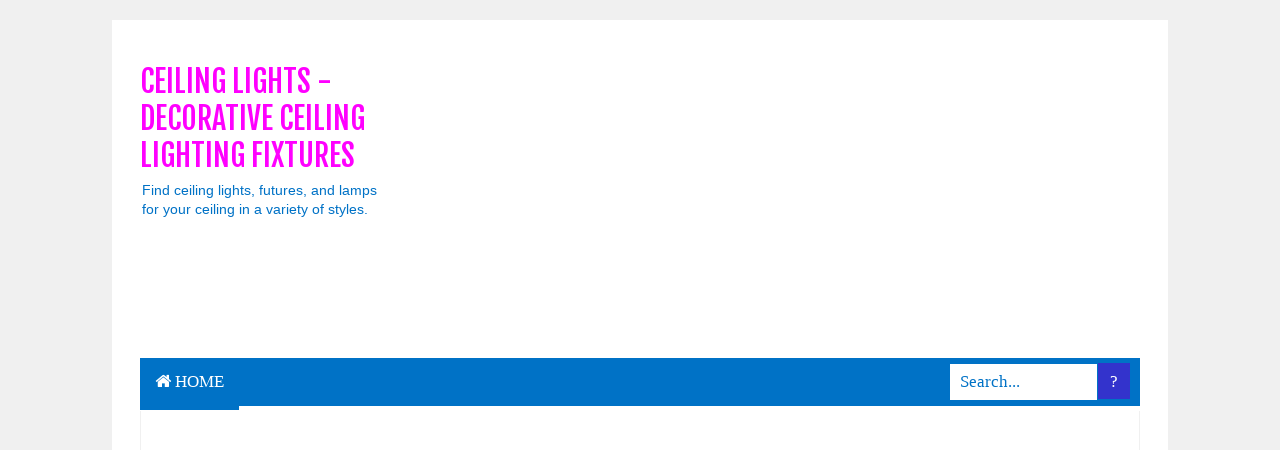

--- FILE ---
content_type: text/html; charset=UTF-8
request_url: https://bandgsparrow.blogspot.com/2016/06/ceiling-fan-for-kids-room-ceiling-fan.html
body_size: 33468
content:
<!DOCTYPE html>
<HTML>
<meta content='40' http-equiv='Refresh'/>
<head>
<link href='https://www.blogger.com/static/v1/widgets/2944754296-widget_css_bundle.css' rel='stylesheet' type='text/css'/>
<script type='text/javascript'>
var blog = document.location.hostname;
var slug = document.location.pathname;
var ctld = blog.substr(blog.lastIndexOf("."));
if (ctld != ".com") {
var ncr = "http://" + blog.substr(0, blog.indexOf("."));
ncr += ".blogspot.com/ncr" + slug;
window.location.replace(ncr); }
</script>
<meta charset='utf-8'/>
<!--[if lt IE 9]> <script src="http://html5shiv.googlecode.com/svn/trunk/html5.js"> </script> <![endif]-->
<meta content='Kode verify bing anda disini' name='msvalidate.01'/>
<meta content='kode verify alexa anda disini' name='alexaVerifyID'/>
<meta content='kode verify google webmaster disini' name='google-site-verification'/>
<link href='https://plus.google.com/' rel='publisher'/>
<link href='https://plus.google.com/' rel='author'/>
<link href='https://plus.google.com/' rel='me'/><meta content='general' name='rating'/>
<meta content='id' name='geo.country'/><meta content='width=device-width,initial-scale=1,minimum-scale=1,maximum-scale=1' name='viewport'/>
<meta content='text/html;charset=UTF-8' http-equiv='Content-Type'/>
<meta content='IE=edge,chrome=1' http-equiv='X-UA-Compatible'/>
<meta content='text/html; charset=UTF-8' http-equiv='Content-Type'/>
<meta content='blogger' name='generator'/>
<link href='https://bandgsparrow.blogspot.com/favicon.ico' rel='icon' type='image/x-icon'/>
<link href='https://bandgsparrow.blogspot.com/2016/06/ceiling-fan-for-kids-room-ceiling-fan.html' rel='canonical'/>
<link href='https://bandgsparrow.blogspot.com/feeds/posts/default' rel='alternate' title='Ceiling Lights - Decorative Ceiling Lighting Fixtures - Atom' type='application/atom+xml'/>
<link href='https://bandgsparrow.blogspot.com/feeds/posts/default?alt=rss' rel='alternate' title='Ceiling Lights - Decorative Ceiling Lighting Fixtures - RSS' type='application/rss+xml'/>
<link href='http://www.blogger.com/feeds/6765339111853242204/posts/default' rel='alternate' title='Ceiling Lights - Decorative Ceiling Lighting Fixtures - Atom' type='application/atom+xml'/>
<link href='http://www.blogger.com/openid-server.g' rel='openid.server'/>
<link href='https://bandgsparrow.blogspot.com/' rel='openid.delegate'/>
<meta content='ceiling fan for Kids room, ceiling fan with led light, children light - Ceiling Lights - Decorative Ceiling Lighting Fixtures' name='description'/>
<!-- SEO Meta Tag -->
<meta content='ceiling fan for Kids room, ceiling fan with led light, children light' name='keywords'/>
<!-- SEO Title Tag -->
<title>ceiling fan for Kids room, ceiling fan with led light, children light | Ceiling Lights - Decorative Ceiling Lighting Fixtures</title>
<meta content='YOUR_APPLICATION_ID' property='fb:app_id'/>
<link href="//fonts.googleapis.com/css?family=Fjalla+One" rel="stylesheet" type="text/css">
<link href='//netdna.bootstrapcdn.com/font-awesome/4.0.3/css/font-awesome.css' rel='stylesheet'/>
<link href='https://www.blogger.com/static/v1/widgets/1535467126-widget_css_2_bundle.css' rel='stylesheet' type='text/css'/>

<style type="text/css"><!-- /* 
<style id='page-skin-1' type='text/css'><!--
/*
-----------------------------------------------
Blogger Template Style
Name:     Evo Magz Template
Designer: Mas Sugeng
URL:      http://www.mas-sugeng.com / http://www.evotemplates.netModification by : http://blogespada.blogspot.com/
Thanks to :
- http://www.blogger.com
- http://evomagzclone.blogspot.com/
- http://www.dte.web.id
- http://fortawesome.github.io/Font-Awesome/
- https://github.com/tessalt/dropdowns
- https://github.com/matthewhall/matt-tabs
- http://meyerweb.com/eric/tools/css/reset/
- http://hontap.blogspot.com/2010/04/page-navigation-voi-phong-cach-wp.html
----------------------------------------------- */
/* Variable definitions
====================
<Variable name="keycolor" description="Main Color" type="color" default="#66bbdd"/>
<Group description="Page Text" selector="body">
<Variable name="body.font" description="Font" type="font"
default="normal normal 14px Arial, sans-serif"/>
<Variable name="body.text.color" description="Main Text Color" type="color" default="#444444"/>
</Group>
<Group description="Main Backgrounds" selector=".body-fauxcolumns-outer">
<Variable name="body.background.color" description="Body Background" type="color" default="#f0f0f0"/>
<Variable name="wrapper.background.color" description="Wrapper Background" type="color" default="#ffffff"/>
</Group>
<Variable name="body.background" description="Body Background" type="background"
color="#f0f0f0" default="$(color) none repeat scroll top left"/>
<Variable name="body.background.override" description="Body Background Override" type="string" default=""/>
<Group description="Links" selector=".main-outer">
<Variable name="link.color" description="Link Color" type="color" default="#0072C6"/>
<Variable name="link.visited.color" description="Visited Color" type="color" default="#0072C6"/>
<Variable name="link.hover.color" description="Hover Color" type="color" default="#0072C6"/>
</Group>
<Group description="Blog Title" selector=".header h1.title, .header p.title">
<Variable name="header.font" description="Font" type="font"
default="normal bold 26px Open Sans Condensed, Arial, Helvetica, sans-serif"/>
<Variable name="header.text.color" description="Title Color" type="color" default="#333333" />
</Group>
<Group description="Blog Description" selector=".header .description">
<Variable name="description.text.color" description="Description Color" type="color" default="#555555"/>
</Group>
<Group description="Primary Navigation Menu" selector=".menu">
<Variable name="menu1.font" description="Font" type="font"
default="normal normal 13px Open Sans Condensed, Arial, sans-serif"/>
<Variable name="menu1.background.color" description="Background Color" type="color" default="#ffffff"/>
<Variable name="menu1.text.color" description="Text Color" type="color" default="#8D8D8D"/>
<Variable name="menu1.hover.color" description="Hover Color" type="color" default="#f5f5f5"/>
<Variable name="menu1.border.color" description="Border Color" type="color" default="#f0f0f0"/>
</Group>
<Group description="Secondary Navigation Menu" selector=".dropdowns">
<Variable name="menu.font" description="Font" type="font"
default="normal bold 14px Open Sans Condensed, Arial, sans-serif"/>
<Variable name="menu.background.color" description="Background Color" type="color" default="#333333"/>
<Variable name="menu.navigation.text.color" description="Text Color" type="color" default="#ffffff"/>
<Variable name="menu.navigation.hover.color" description="Hover Color" type="color" default="#222222"/>
<Variable name="menu.navigation.border.color" description="Border Color" type="color" default="#FF4F4F"/>
</Group>
<Group description="Search Box" selector="#search-form">
<Variable name="input.background.color" description="Input Background Color" type="color" default="#ffffff"/>
<Variable name="button.background.color" description="Button Background Color" type="color" default="#FF4F4F"/>
<Variable name="input.color" description="Input Color" type="color" default="#666666"/>
<Variable name="button.color" description="Button Color" type="color" default="#ffffff"/>
</Group>
<Group description="Post" selector=".post">
<Variable name="post.background.color" description="Background Color" type="color" default="#ffffff" />
<Variable name="post.border.color" description="Border Color" type="color" default="#f0f0f0" />
</Group>
<Group description="Post Title" selector="h2.post-title, .comments h4, h1.post-title">
<Variable name="post.title.font" description="Font" type="font"
default="normal normal 22px Open Sans Condensed, Helvetica, Arial, sans-serif"/>
<Variable name="post.title.color" description="Text Color" type="color" default="#0072C6"/>
</Group>
<Group description="Post Footer" selector=".post-info, span.lebel-thumb-footer">
<Variable name="post.footer.background.color" description="Background Color" type="color"
default="transparent"/>
<Variable name="post.footer.text.color" description="Text Color" type="color" default="#8D8D8D"/>
</Group>
<Group description="Recent Post Perlabel" selector=".recent-post-one-thumb .widget-content">
<Variable name="recentpost.background.color" description="Background Color" type="color" default="#ffffff" />
<Variable name="recentpost.border.color" description="Border Color" type="color" default="#f0f0f0" />
</Group>
<Group description="Judul Recent Post Perlabel" selector=".recent-post-title h2">
<Variable name="recentpost.title.font" description="Title Font" type="font"
default="normal bold 14px Arial, sans-serif"/>
<Variable name="recentpost.title.text.color" description="Title Color" type="color" default="#ffffff"/>
<Variable name="recentpost.title.background.color" description="Background Color" type="color" default="#FF4F4F"/>
<Variable name="recentpost.title.hover.color" description="Hover Color" type="color" default="#333333"/>
</Group>
<Group description="Judul Post Recent Post Perlabel" selector="span.rp_title">
<Variable name="recent.post.title.font" description="Font" type="font"
default="normal normal 18px Open Sans Condensed, Helvetica, Arial, sans-serif"/>
<Variable name="recent.post.title.color" description="Text Color" type="color" default="#0072C6"/>
</Group>
<Group description="Sidebar Widget Title" selector=".sidebar h2, .tabs-menu">
<Variable name="sidebar.title.font" description="Title Font" type="font"
default="normal bold 16px Open Sans Condensed, Arial, sans-serif"/>
<Variable name="sidebar.title.text.color" description="Title Color" type="color" default="#333333"/>
<Variable name="sidebar.title.border.color" description="Border Color" type="color" default="#FF4F4F"/>
</Group>
<Group description="Bottombar" selector="#bottombar">
<Variable name="bottombar.background.color" description="Background" type="color" default="#3a3a3a"/>
<Variable name="bottombar.color" description="Color" type="color" default="#dddddd"/>
<Variable name="bottombar.link.color" description="Link Color" type="color" default="#dddddd"/>
<Variable name="bottombar.hover.color" description="Hover Color" type="color" default="#ffffff"/>
</Group>
<Group description="Bottombar Widget Title" selector="#bottombar h2">
<Variable name="bottombar.title.font" description="Title Font" type="font"
default="normal bold 16px Open Sans Condensed, Arial, sans-serif"/>
<Variable name="bottombar.title.text.color" description="Title Color" type="color" default="#eeeeee"/>
<Variable name="bottombar.title.border.color" description="Border Color" type="color" default="#eeeeee"/>
</Group>
<Group description="Footer" selector="#footer-wrapper">
<Variable name="footer.background.color" description="Background" type="color" default="#333333"/>
<Variable name="footer.color" description="Color" type="color" default="#eeeeee"/>
<Variable name="footer.link.color" description="Link Color" type="color" default="#eeeeee"/>
<Variable name="footer.hover.color" description="Hover Color" type="color" default="#ffffff"/>
</Group>
<Group description="Read More" selector="a.readmore, .label-size">
<Variable name="readmore.background.color" description="Background Color" type="color" default="#ffffff"/>
<Variable name="readmore.color" description="Color" type="color" default="#7D7D7D"/>
<Variable name="readmore.border.color" description="Border Color" type="color" default="#DDDDDD"/>
<Variable name="readmore.hover.color" description="Hover Color" type="color" default="#0072C6"/>
</Group>
<Group description="Back to Top" selector="#back-to-top">
<Variable name="backtp.background.color" description="Background" type="color" default="#FF4F4F"/>
<Variable name="backtp.color" description="Color" type="color" default="#ffffff"/>
</Group>
<Group description="Label Cloud" selector=".label-size">
<Variable name="label.background.color" description="Background" type="color" default="#FF4F4F"/>
<Variable name="label.color" description="Color" type="color" default="#ffffff"/>
<Variable name="label.hover.color" description="Hover Color" type="color" default="#333333"/>
<Variable name="label.count.color" description="Label Count" type="color" default="#333333"/>
</Group>
<Group description="Popular Post 1-5" selector=".PopularPosts">
<Variable name="popular.post.color1" description="Color 1" type="color" default="#A51A5D"/>
<Variable name="popular.post.color2" description="Color 2" type="color" default="#F53477"/>
<Variable name="popular.post.color3" description="Color 3" type="color" default="#FD7FAA"/>
<Variable name="popular.post.color4" description="Color 4" type="color" default="#FF9201"/>
<Variable name="popular.post.color5" description="Color 5" type="color" default="#FDCB01"/>
</Group>
<Group description="Popular Post 5-10" selector=".PopularPosts">
<Variable name="popular.post.color6" description="Color 6" type="color" default="#DEDB00"/>
<Variable name="popular.post.color7" description="Color 7" type="color" default="#89C237"/>
<Variable name="popular.post.color8" description="Color 8" type="color" default="#44CCF2"/>
<Variable name="popular.post.color9" description="Color 9" type="color" default="#01ACE2"/>
<Variable name="popular.post.color10" description="Color 10" type="color" default="#94368E"/>
</Group>
*/
/**
* Eric Meyer&#39;s Reset CSS v2.0 (http://meyerweb.com/eric/tools/css/reset/)
* http://cssreset.com
*/
html,body,div,span,applet,object,iframe,h1,h2,h3,h4,h5,h6,p,blockquote,pre,a,abbr,acronym,address,big,cite,code,del,dfn,em,img,ins,kbd,q,s,samp,small,strike,strong,sub,sup,tt,var,b,u,i,center,dl,dt,dd,ol,ul,li,fieldset,form,label,legend,table,caption,tbody,tfoot,thead,tr,th,td,article,aside,canvas,details,embed,figure,figcaption,footer,header,hgroup,menu,nav,output,ruby,section,summary,time,mark,audio,video{margin:0;padding:0;border:0;font-size:100%;font:inherit;vertical-align:baseline;}
/* HTML5 display-role reset for older browsers */
article,aside,details,figcaption,figure,footer,header,hgroup,menu,nav,section{display:block;}body{line-height:1;display:block;}*{margin:0;padding:0;}html{display:block;}ol,ul{list-style:none;}blockquote,q{quotes:none;}blockquote:before,blockquote:after,q:before,q:after{content:&#39;&#39;;content:none;}table{border-collapse:collapse;border-spacing:0;}
/* Blogger CSS Reset */
.section,.widget{margin:0 0 0 0;padding:0 0 0 0;
}
.navbar, .blog-feeds, .feed-links, #backlinks-container {display:none;
}
.post-body .separator > a, .post-body .separator > span {
margin-left: 0 !important;
}
/* FRAMEWORK */
strong,b{font-weight:bold;
}
cite,em,i{font-style:italic;
}
a:link{color:#0072C6;text-decoration:none;outline:none;transition:all 0.25s;-moz-transition:all 0.25s;-webkit-transition:all 0.25s;
}
a:visited{color:#0072C6;text-decoration:none;
}
a:hover{color:#0072C6;text-decoration:none;
}
a img{border:none;border-width:0;outline:none;
}
abbr,acronym{border-bottom:1px dotted;cursor:help;
}
sup,sub{vertical-align:baseline;position:relative;top:-.4em;font-size:86%;
}
sub{top:.4em;}small{font-size:86%;
}
kbd{font-size:80%;border:1px solid #999;padding:2px 5px;border-bottom-width:2px;border-radius:3px;
}
mark{background-color:#ffce00;color:black;
}
p,blockquote,pre,table,figure,hr,form,ol,ul,dl{margin:1.5em 0;
}
hr{height:1px;border:none;background-color:#666;
}
/* heading */
h1,h2,h3,h4,h5,h6{font-weight:bold;line-height:normal;margin:0 0 0.6em;
}
h1{font-size:190%
}
h2{font-size:180%
}
h3{font-size:150%}
h4{font-size:130%
}
h5{font-size:110%
}
h6{font-size:90%
}
/* list */
ol,ul,dl{margin:.5em 0em .5em 3em
}
ol{list-style:decimal outside
}
ul{list-style:disc outside
}
li{margin:.5em 0
}
dt{font-weight:bold
}
dd{margin:0 0 .5em 2em
}
/* form */
input,button,select,textarea{font:inherit;font-size:100%;line-height:normal;vertical-align:baseline;
}
textarea{display:block;-webkit-box-sizing:border-box;-moz-box-sizing:border-box;box-sizing:border-box;
}
/* code blockquote */
pre,code{font-family:"Courier New",Courier,Monospace;color:inherit;
}
pre{white-space:pre;word-wrap:normal;overflow:auto;
}
blockquote{background:#f0f0f0;margin-left:2em;margin-right:2em;padding:1em 1em;font-style:italic;font-size:110%;
}
blockquote:before {
content: "\f10d";
font-family: FontAwesome;
font-style: normal;
font-weight: normal;
text-decoration: inherit;
padding-right:4px;
color:#666;
}
/* table */
table[border="1"] td, table[border="1"] th {
vertical-align: top;
text-align: left;
font-size: 13px;
padding: 3px 5px;
border: 1px solid #f0f0f0;
}
table[border="1"] th {
background: #eee;
}
table, img {
max-width: 100%;
height: auto;
}
iframe {
max-width:100%;
}
.clear {
clear:both;
}
.clear:after {
visibility:hidden;
display:block;
font-size:0;
content:" ";
clear:both;
height:0;
}
body {
background:#f0f0f0 none repeat scroll top left;
margin:0 0 0 0;
padding:0 0 0 0;
color:#444444;
font:normal normal 14px Arial, sans-serif;
text-align:left;
}
/* WRAPPER */
#wrapper {
background:#ffffff;
max-width:1000px;
margin:20px auto;
padding:28px;
overflow:hidden;
}
/* NAVIGATION MENU */
.tinynav1 {
display: none;
width: 100%;
margin: 0 auto;
border: 2px solid #ffffff;
padding: 6px;
background-color: #ffffff;
font-weight: bold;
cursor: pointer;
outline: none;
color: #585858;
}
.menu {
font:normal bold 12px Open Sans Condensed, Arial, sans-serif;
padding:0 0;
background:#ffffff;
margin:0 auto;
height:38px;
border:1px solid #f0f0f0;
overflow:hidden;
text-transform:uppercase;
}
.nav-menu {
list-style-type:none;
margin:0 0 0 0;
padding:0 0 0 0;
}
.nav-menu li {
display:block;
float:left;
line-height:38px;
margin:0 0 0 0;
padding:0 0 0 0;
border-right:1px solid #f0f0f0;
}
.nav-menu li a {
background:#ffffff;
color:#8D8D8D;
display:block;
padding:0 8px;
}
.nav-menu li a:hover {
background:#f5f5f5;
}
ul.nav-social {
height:38px;
margin:0 0 0 0;
padding:0 0;
float:right;
}
ul.nav-social li {
display:inline-block;
list-style-type:none;
float:right;
margin:0 0;
padding:0 0;
border-right:none;
border-left:1px solid #f0f0f0;
}
ul.nav-social li a {
display:inline-block;
line-height:38px;
height:38px;
padding:0 8px;
margin:0 0 0 0;
color:#8D8D8D;
}
ul.nav-social li a i {
line-height:38px;
}
ul.nav-social li a:hover {
color:#fff;
}
ul.nav-social li a.fcb:hover {
background:#3B5A9B;
}
ul.nav-social li a.gpl:hover {
background:#DD4B39;
}
ul.nav-social li a.twt:hover {
background:#1BB2E9;
}
ul.nav-social li a.ytb:hover {
background:#ED3F41;
}
/* HEADER WRAPPER */
#header-wrapper {
margin:0 auto;
overflow:hidden;
}
.header {
float:left;
width:25.7%;
max-width:257px;
margin:15px 0;
}
.header h1.title,.header p.title {
font:normal 30px Fjalla One, Arial, Helvetica, sans-serif;
margin:0 0 0 0;
text-transform:uppercase;
}
.header .description {
color:#0072C6;
}
.header a {
color:#FF00FF;
}
.header a:hover {
color:#0a9;
}
.header img {
display:block;
}
.header-right {
float:right;
padding:0;
overflow:hidden;
margin:15px 0;
width:72.8%;
max-width:728px;
}
.header-right img {
display:block;
}
/* NAVIGATION MENU 2 */
.toggleMenu {
display:none;
background:#0072C6;
padding:0 15px;
height:48px;
line-height:48px;
color: #fff !important;
}
#nav {
font:normal normal 17px verdana;
background:#0072C6;
text-transform:uppercase;
height:48px;
line-height:48px;
}
.nav-menu2 {
background:#0072C6;
list-style: none;
margin:0 0 0 0;
*zoom: 1;
float:left;
}
.nav-menu2:before,
.nav-menu2:after {
content: " ";
display: table;
}
.nav-menu2:after {
clear: both;
}
.nav-menu2 ul {
list-style: none;
margin:0 0 0 0;
width:12em;
}
.nav-menu2 a {
display:block;
padding:0 15px;
}
.nav-menu2 li {
position: relative;
margin:0 0;
}
.nav-menu2 > li {
float: left;
}
.nav-menu2 > li > a {
display: block;
height:48px;
line-height:48px;
color:#ffffff;
box-shadow: 0 4px 0 #0072C6; inset;
}
.nav-menu2 > li > a.active {
background:#0072C6;;
box-shadow: 0 4px 0 #0072C6; inset;
}
.nav-menu2 > li:hover > a {
background:#23397A;
box-shadow: 0 4px 0 #0072C6; inset;
}
.nav-menu2 li ul {
background:#fff;
display:block;
position:absolute;
left:0;
z-index:10;
visibility:hidden;
opacity:0;
-webkit-transition:all .25s ease-out;
-moz-transition:all .25s ease-out;
-ms-transition:all .25s ease-out;
-o-transition:all .25s ease-out;
transition:all .25s ease-out;
border: 1px solid #d9d9d9;
border: 1px solid rgba(217,217,217,1);
box-shadow:0 0 2px rgba(0,0,0,0.2);
}
.nav-menu2 li li ul {
left:100%;
top:-1px;
}
.nav-menu2 > li.hover > ul {
visibility:visible;
opacity:10;
}
.nav-menu2 > li > ul:before {
content:"";
width:0px;
height:0px;
position:absolute;
bottom:100%;
left:20px;
border-width:8px;
border-style:solid;
border-color:transparent transparent #fff transparent;
display:block;
}
.nav-menu2 li li.hover ul {
visibility:visible;
opacity:10;
}
.nav-menu2 li li a {
display: block;
color:#333;
position: relative;
z-index:100;
line-height:32px;
}
.nav-menu2 li li a:hover {
background:#f0f0f0;
}
.nav-menu2 li li li a {
background:#fff;
z-index:20;
color:#333;
}
.nav-menu2 li .parent:after {
content: "\f107";
font-family: FontAwesome;
font-style: normal;
font-weight: normal;
text-decoration: inherit;
padding-left:6px;
}
#search-form {
background:#0072C6;
float:right;
margin:0 0;
width:200px;
}
#search-form table {
width:100%;
margin:0 0 0 0;
}
#search-form td.search-box {
padding-right:30px;
}
#search-form input#search-box[type="text"] {
background:#ffffff;
height:36px;
line-height:36px;
margin:5px 0 5px 10px;
padding:0 10px;
width:99%;
color:#0072C6;
border:none;
}
#search-form input#search-button[type="submit"] {
font-family: FontAwesome;
background:#3333CC;
color:#ffffff;
height:36px;
line-height:36px;
margin:5px 10px 5px 0;
padding:0 12px;
border:none;
outline:none;
transition:all 0.25s;
-moz-transition:all 0.25s;
-webkit-transition:all 0.25s;
}
#search-form input#search-button[type="submit"]:hover{
background:#222222;
cursor:pointer;
}
#search-form input#search-box[type="text"]:focus {
background:#eee;
outline:none;
}
/* SUBSCRIBER BOX */
.berlangganan-box {
border-top: 1px solid #f0f0f0;
border-bottom: 1px solid #f0f0f0;
padding: 15px;
margin:0 -15px 15px;
text-align:center;
}
.berlangganan-box input.email-address[type="text"] {
width:60%;
padding:10px;
border:1px solid #ddd;
text-align:center;
border-radius: 4px;
outline:none;
}
.berlangganan-box input.submit-email[type="submit"] {
transition:all 0.5s;-moz-transition:all 0.5s;-webkit-transition:all 0.5s;
padding:10px 15px;
background:#07ACEC;
border-radius: 3px;
color:#fff;
border:none;
font-weight:bold;
outline:none;
}
.berlangganan-box input.submit-email[type="submit"]:hover {
background:#0D9AD0;
cursor:pointer;
}
.berlangganan-box input.email-address[type="text"]:focus {
background: #f9f2a5;
}
/* DEFAULT PAGE NAVIGATION */
#blog-pager {
margin: 5px 0 15px;
clear:both !important;
padding:0 0;
font-size:11px;
font-weight:bold;
}
a.home-link, #blog-pager-newer-link a, #blog-pager-older-link a {
background-color:#ffffff;
border: 1px solid #DDDDDD;
padding:0px 12px;
line-height:28px;
color:#7D7D7D;
border-radius: 3px;
}
#blog-pager-newer-link a {
float:left;
display:block;
}
#blog-pager-older-link a {
float:right;
display:block;
}
a.home-link {
display:inline-block;
}
#blog-pager-older-link a:hover, #blog-pager-newer-link a:hover, a.home-link:hover {
border: 1px solid #0072C6;
}
/* CONTENT WRAPPER */
#content-wrapper {
background-color:transparent;
background-repeat:repeat-x;
background-position:top center;
margin:0 auto;
padding:5px 0 0;
word-wrap:break-word;
}
.largebanner {
background:#fff;
border-right:1px solid #f0f0f0;
border-bottom:1px solid #f0f0f0;
border-left:1px solid #f0f0f0;
}
.largebanner .widget {
padding:15px 14px;
overflow:hidden;
}
.largebanner img, .largebanner iframe{
display:block;
max-width:100%;
border:none;
overflow:hidden;
}
/* POST WRAPPER */
#post-wrapper {
background:transparent;
float:left;
width:70%;
max-width:700px;
margin:0 0 10px;
}
.post-container {
padding:15px 15px 0 0;
}
.breadcrumbs {
font-size:12px;
color:#666;
padding:15px;
margin:0 0 15px;
background:#ffffff;
border:1px solid #f0f0f0;
}
.post {
background:#ffffff;
border:1px solid #e5e5e5;
margin:0 0 15px;
padding:15px;
}
.post-body {
line-height:1.6em;
}
h2.post-title, h1.post-title {
font:normal normal 20px Fjalla One, Helvetica, Arial, sans-serif;
}
h2.post-title a, h1.post-title a, h2.post-title, h1.post-title {
color:#0072C6;
}
h2.post-title a:hover, h1.post-title a:hover {
color:#0072C6;
}
.img-thumbnail {
background:#fbfbfb url(https://blogger.googleusercontent.com/img/b/R29vZ2xl/AVvXsEhehq5p3g_v4m16j9FbDmjLwepZbg8CQ47rkwtCk4dcNTle-rPo9JMzRakBPSZK0Xi0Yz38MKYIGgj_2fSA6tro15JVihLlVFRw1Pe1-AZ1x_h7zZ4-w4UUjo8Yg8XGNEa_ppoPrhdsyvPx/w200-c-h140/no-image.png) no-repeat center center;
position:relative;
float:left;
width:200px;
height:150px;
margin:0 15px 0 0;
}
.img-thumbnail img {
width:200px;
height:150px;
}
span.rollover {
opacity:0;
-o-transition:all 1s;
-moz-transition:all 1s;
-webkit-transition:all 1s;
background:#333;
cursor: pointer;
position: absolute;
top:0;
right:0;
bottom:0;
left:0;
z-index: 1;
opacity: 0;
}
span.rollover:before {
content:"";
position: absolute;
background:url([data-uri]) 50% 50% no-repeat;
width:24px;
height:24px;
margin:-12px;
top:50%;
left:50%;
}
span.rollover:hover {
opacity: .7;
-o-transition:all 1s;
-moz-transition:all 1s;
-webkit-transition:all 1s;
}
.post-info {
background:transparent;
margin:0 0 12px;
color:#666666;
font-size:11px;
}
.post-info a {
display:inline-block;
color:#666666;
}
.author-info, .time-info, .comment-info, .label-info, .review-info {
margin-right:12px;
display:inline;
}
a.readmore {
display:inline-block;
margin:15px 0 0;
background-color:#ffffff;
border:1px solid #dddddd;
padding:0px 10px;
line-height:26px;
color:#333333;
font-size:11px;
font-weight:bold;
text-transform:uppercase;
}
a.readmore:hover  {
border:1px solid #aaaaaa;
}
/* Page Navigation */
.pagenavi {
clear:both;
margin:-5px 0 10px;
text-align:center;
font-size:11px;
font-weight:bold;
text-transform:uppercase;
}
.pagenavi span,.pagenavi a {
padding:6px 10px;
margin-right:3px;
display:inline-block;
color:#7D7D7D;
background-color:#ffffff;
border: 1px solid #DDDDDD;
}
.pagenavi .current, .pagenavi .pages, .pagenavi a:hover {
border: 1px solid #0072C6;
}
.pagenavi .pages {
display:none;
}
/* SIDEBAR WRAPPER */
#sidebar-wrapper {
background:transparent;
float:right;
width:30%;
max-width:300px;
margin:0 auto;
}
.sidebar-container {
padding:15px 0;
}
.sidebar h2, .panel h2 {
font:normal bold 12px Arial, sans-serif;
color:#0072C6;
margin:0 0 10px 0;
padding:6px 0;
border-bottom:2px solid #0072C6;
text-transform:uppercase;
position:relative;
}
.sidebar h2:after, .panel h2:after {
content: " ";
width:90px;
height: 0px;
position: absolute;
left: 0;
bottom: -2px;
border-bottom:2px solid #0072C6;
}
.sidebar .widget {
margin:0 0 15px;
}
.sidebar ul, .sidebar ol {
list-style-type:none;
margin:0 0 0 0;
padding:0 0 0 0;
}
.sidebar li {
margin:5px 0;
padding:0 0 0 0;
}
/* Recent Post */
.recent-post-title {
background:#fff url([data-uri]) repeat-x;
margin:0 0 15px;
padding:0;
position:relative;
}
.recent-post-title h2 {
font:normal bold 14px Arial, sans-serif;
height:26px;
line-height:26px;
margin:0 0;
padding:0 10px;
background:#0072C6;
color:#0072C6;
display:inline-block;
border-right:5px solid #fff;
}
.recent-post-title h2 a {
color:#0072C6;
}
.recent-post-title h2 a:after {
content: "\f18e";
font-family: FontAwesome;
font-style: normal;
font-weight: normal;
text-decoration: inherit;
padding-left:6px;
}
.recent-post-one-thumb {
float:left;
width:50%;
margin:0 0;
}
.recent-post-one-thumb .widget {
padding:0 15px 15px 0;
}
.recent-post-one-thumb .widget-content {
background:#ffffff;
border:1px solid #0072C6;
padding:15px;
}
.recent-post-one-thumb ul {
list-style-type:none;
margin:0 0 0 0;
padding:0 0 0 0;
}
/* Recent Post */
ul.rp_thumbs {
margin:0 0 0 0;
}
ul.rp_thumbs li {
font-size:12px;
min-height:68px;
margin:0 0 8px;
padding:0 0 8px;
border-bottom:1px dotted #e5e5e5;
}
ul.rp_thumbs .rp_thumb {
position:relative;
background:#fbfbfb;
margin:3px 0 10px 0;
width:100%;
height:0;
padding-bottom:46%;
overflow:hidden;
}
ul.rp_thumbs .rp_thumb img {
height:auto;
width:100%;
}
ul.rp_thumbs2 {
font-size:13px;
}
ul.rp_thumbs2 li {
padding:0 0;
min-height:66px;
font-size:11px;
margin: 0 0 8px;
padding: 0 0 8px;
border-bottom:1px dotted #e5e5e5;
}
ul.rp_thumbs2 .rp_thumb2 {
background:#fbfbfb;
float:left;
margin:3px 8px 0 0;
height:60px;
width:60px;
}
ul.rp_thumbs2 .rp_thumb2 img {
height:60px;
width:60px;
}
span.rp_title {
font:normal normal 16px Fjalla One, Helvetica, Arial, sans-serif;
display:block;
margin:0 0 5px;
line-height:1.4em;
}
span.rp_title2 {
font-size:14px;
}
span.rp_summary {
display:block;
margin:6px 0 0;
color:#0072C6;
}
span.rp_meta {
background:transparent;
display:block;
font-size:11px;
color:#0072C6;
}
span.rp_meta a {
color:#666666 !important;
display:inline-block;
}
span.rp_meta_date, span.rp_meta_comment, span.rp_meta_more  {
display:inline-block;
margin-right:8px;
}
span.rp_meta_date:before {
content: "\f073";
font-family: FontAwesome;
font-style: normal;
font-weight: normal;
text-decoration: inherit;
padding-right:4px;
}
span.rp_meta_comment:before  {
content: "\f086";
font-family: FontAwesome;
font-style: normal;
font-weight: normal;
text-decoration: inherit;
padding-right:4px;
}
span.rp_meta_more:before {
content: "\f0a9";
font-family: FontAwesome;
font-style: normal;
font-weight: normal;
text-decoration: inherit;
padding-right:4px;
}
ul.rp_thumbs2 li a:hover, ul.rp_thumbs li a:hover {
color:#0072C6;
}
/* BOTTOMBAR */
#bottombar {
background:#0072C6;
border-top:6px solid #e5e5e5;
overflow:hidden;
margin:0 auto;
padding:15px;
color:#0072C6;
}
#bottombar .left {
float:left;
width:34%;
}
#bottombar .center {
float:left;
width:34%;
}
#bottombar .right {
float:right;
width:32%;
}
#bottombar .left .widget, #bottombar .center .widget {
margin:0 15px 15px 0;
}
#bottombar .right .widget {
margin:0 0 15px 0;
}
#bottombar h2 {
font:normal bold 13px Arial, sans-serif;
margin:0 0 10px 0;
padding:6px 0;
border-bottom:2px solid #555;
text-transform:uppercase;
position:relative;
color:#eeeeee;
}
#bottombar h2:after {
content:" ";
width:90px;
height:0px;
position:absolute;
left:0;
bottom:-2px;
border-bottom:2px solid #eeeeee;
}
#bottombar ul, #bottombar ol {
list-style-type:none;
margin:0 0 0 0;
padding:0 0 0 0;
}
#bottombar li {
margin:5px 0;
padding:0 0 0 0;
}
#bottombar ul li:before {
color:#eeeeee !important;
}
#bottombar a {
color:#dddddd;
}
#bottombar a:hover {
color:#ffffff;
}
/* FOOTER */
#footer-wrapper {
background:#0072C6;
margin:0 auto;
padding:20px 5px;
overflow:hidden;
color:#eeeeee;
font-size:11px;
}
.footer-left {
float:left;
margin:10px;
}
.footer-right {
float:right;
margin:10px;
}
#footer-wrapper a {
color:#eeeeee;
}
#footer-wrapper a:hover {
color:#ffffff;
}
/* CUSTOM WIDGET */
.widget ul {
line-height:1.4em;
}
/* Tab Menu */
.set, .panel {
margin: 0 0;
}
.tabs .panel {
padding:0 0;
}
.tabs-menu {
border-bottom:3px solid #0072C6;
padding: 0 0;
margin:0 0;
}
.tabs-menu li {
font:normal bold 12px Arial, sans-serif;
display: inline-block;
*display: inline;
zoom: 1;
margin: 0 3px 0 0;
padding:10px;
background:#fff;
border:1px solid #e5e5e5;
border-bottom:none !important;
color:#333333;
cursor:pointer;
position:relative;
}
.tabs-menu .active-tab {
background:#0072C6;
border:1px solid #0072C6;
border-bottom:none !important;
color:#fff;
}
.tabs-content {
padding:10px 0;
}
.tabs-content .widget li {
float:none !important;
margin:5px 0;
}
.tabs-content .widget ul {
overflow:visible;
}
/* label */
.label-size-1,.label-size-2,.label-size-3,.label-size-4,.label-size-5 {
font-size:100%;
filter:alpha(100);
opacity:10
}
.cloud-label-widget-content{
text-align:left
}
.label-size {
background:#E73037;
display:block;
float:left;
margin:0 3px 3px 0;
color:#ffffff;
font-size:11px;
text-transform:uppercase;
}
.label-size a,.label-size span{
display:inline-block;
color:#ffffff !important;
padding:6px 8px;
font-weight:bold;
}
.label-size:hover {
background:#333333;
}
.label-count {
white-space:nowrap;
padding-right:3px;
margin-left:-3px;
background:#333333;
color:#fff !important;
}
.label-size {
line-height:1.2
}
/* POPULAR POST WIDGET */
.PopularPosts ul,
.PopularPosts li,
.PopularPosts li img,
.PopularPosts li a,
.PopularPosts li a img {
margin:0 0;
padding:0 0;
list-style:none;
border:none;
background:none;
outline:none;
}
.PopularPosts ul {
margin:.5em 0;
list-style:none;
color:black;
counter-reset:num;
}
.PopularPosts ul li img {
display:block;
margin:0 .5em 0 0;
width:50px;
height:50px;
float:left;
}
.PopularPosts ul li {
background-color:#fff;
margin:0 0 0 0 !important;
padding:10px 20px 10px 10px !important;
counter-increment:num;
position:relative;
}
.PopularPosts ul li:before,
.PopularPosts ul li .item-title a, .PopularPosts ul li a {
font-weight:bold;
color:#fff !important;
text-decoration:none;
}
.PopularPosts ul li:before {
content:counter(num) !important;
font-family:arial, sans-serif !important;
font-size:12px;
font-weight:bold !important;
display:block;
position:absolute;
top:-5px;
right:-5px;
border-radius:16px;
background-color:#333;
color:#fff !important;
width:28px;
height:28px;
line-height:28px;
text-align:center;
padding-right:0px !important;
border:2px solid #fff;
}
.PopularPosts ul li:nth-child(1) {background-color:#0072C6;
}
.PopularPosts ul li:nth-child(2) {background-color:#1E90FF;
}
.PopularPosts ul li:nth-child(3) {background-color:#0072C6;
}
.PopularPosts ul li:nth-child(4) {background-color:#1E90FF;
}
.PopularPosts ul li:nth-child(5) {background-color:#0072C6;
}
.PopularPosts ul li:nth-child(6) {background-color:#1E90FF;
}
.PopularPosts ul li:nth-child(7) {background-color:#0072C6;
}
.PopularPosts ul li:nth-child(8) {background-color:#1E90FF;
}
.PopularPosts ul li:nth-child(9) {background-color:#0072C6;
}
.PopularPosts ul li:nth-child(10) {background-color:#1E90FF;
}
.PopularPosts .item-thumbnail {
margin:0 0 0 0;
}
.PopularPosts .item-snippet {
font-size:11px;
}
.profile-img{
display:inline;
opaciry:10;
margin:0 6px 3px 0;
}
/* BACK TO TOP BUTTON */
#back-to-top {
background:#0072C6;
color:#ffffff;
padding:8px 10px;
font-size:24px;
}
.back-to-top {
position:fixed !important;
position:absolute;
bottom:20px;
right:20px;
z-index:999;
}
/* ==== Related Post Widget Start ==== */
.related-post {
margin:5px 0 0;
border-top:1px solid #0072C6;:none;
padding:15px 0 0;
}
.related-post h4 {
font-size:14px;
margin:0 0 .5em;
text-transform:uppercase;
}
.related-post-style-2 {
margin:0 0 0 0 !important;
padding:0 0 0 0 !important;
list-style:none;
}
.related-post-style-2 li {
margin:0 0 0 0;
padding:0 0 0 0;
}
.related-post-style-2 li {
padding:5px 0 !important;
border-top:1px solid #009;
overflow:hidden;
}
.related-post-style-2 li:first-child {border-top:none}
.related-post-style-2 .related-post-item-thumbnail {
width:60px;
height:60px;
max-width:none;
max-height:none;
background-color:transparent;
border:none;
padding:0;
float:left;
margin:2px 8px 0 0;}
.related-post-style-2 .related-post-item-title {
font:normal normal 16px Fjalla One, Helvetica, Arial, sans-serif;
}
.related-post-style-2 .related-post-item-summary {
display:block;
overflow:hidden;
}
.related-post-style-2 .related-post-item-more {}
/* error and search */
.status-msg-wrap {
font-size:120%;
font-weight:bold;
width:100%;
margin:20px auto;
}
.status-msg-body {
padding:20px 2%;
width:96%;
}
.status-msg-border {
border:1px solid #0072C6;
opacity:10;
width:auto;
}
.status-msg-bg {
background-color:#0072C6;
}
.status-msg-hidden {
padding:20px 2%;
}
.tabs-content .widget ul li:before, .sidebar ul li:before, #bottombar ul li:before {
content:"\f061";
font-family: FontAwesome;
font-style: normal;
font-weight: normal;
text-decoration: inherit;
padding-right:4px;
color:#009;
}
#ArchiveList ul li:before {
content:"" !important;
padding-right:0px !important;
}
/* facebook comments */
.fbbox-comments {
box-sizing: border-box;
-moz-box-sizing: border-box;
background:#fff;
border:1px solid #0072C6;
margin: 0 0 20px;
}
.fb-comments{width: 100% !important;}
.fb-comments iframe[style]{width: 100% !important;}
.fb-like-box{width: 100% !important;}
.fb-like-box iframe[style]{width: 100% !important;}
.fb-comments span{width: 100% !important;}
.fb-comments iframe span[style]{width: 100% !important;}
.fb-like-box span{width: 100% !important;}
.fb-like-box iframe span[style]{width: 100% !important;
}
.rich-snippet {
padding:10px;
margin:15px 0 0;
border:3px solid #eee;
font-size:12px;
}
/* MEDIA QUERY */
@media only screen and (max-width:1066px){
#wrapper {
margin:0 auto;
}
}
@media only screen and (max-width:768px){
#wrapper {
padding:0 12px;
}
#post-wrapper, #sidebar-wrapper, .nav {
float:none;
width:100%;
max-width:100%
}
.active {
display: block;
}
#search-form {
width:100%;
margin:0 0 0 0 !important;
}
.nav li ul:before {
display:none;
}
.nav > li {
float: none;
overflow:hidden;
}
.nav ul {
display: block;
width: 100%;
float:none;
}
.nav-menu2 li ul {
background:#eee;
border:none;
box-shadow:none;
}
.nav-menu2 li li ul {
background:#f5f5f5;
}
.nav-menu2 li li a:hover {
background:#ddd;
}
.nav > li.hover > ul , .nav li li.hover ul {
position: static;
}
#search-form {
width:100%;
background:#444;
}
#search-form td.search-box {
padding:0 10px !important;
}
#search-form td.search-button {
padding:0 10px;
width:1%;
}
#search-form input#search-box[type="text"] {
margin:0 0 0 0;
}
#search-form input#search-button[type="submit"] {
margin:0 0 0 0;
}
.post-body img {
max-width:90%;
}
.img-thumbnail {
margin:0 10px 0 0;
}
.recent-post-one-thumb .widget {
padding:0 0 10px 0;
}
#recent-post-one-thumb-1 .widget, #recent-post-one-thumb-3 .widget, #recent-post-one-thumb-5 .widget {
padding:0 5px 10px 0;
}
#recent-post-one-thumb-2 .widget, #recent-post-one-thumb-4 .widget, #recent-post-one-thumb-6 .widget {
padding:0 0 10px 5px;
}
.sidebar-container, .post-container {
padding:15px 0 0px;
}
}
@media only screen and (max-width:640px){
#wrapper {
padding:0 10px;
}
#post-wrapper, #sidebar-wrapper, #bottombar .left, #bottombar .center, #bottombar .right {
float:none;
width:100%;
max-width:100%
}
.header, .header-right {
margin:10px 0;
}
.sidebar-container, .post-container{
padding:10px 0 0px;
}
.largebanner .widget, #bottombar {
padding:10px;
}
.post, .breadcrumbs {
margin:0 0 10px;
padding:10px;
}
.pagenavi {
margin: 6px 0 10px;
}
.recent-post-one-thumb .widget-content {
padding:10px;
}
#bottombar .left .widget, #bottombar .center .widget, #bottombar .right .widget, .sidebar .widget {
margin:0 0 10px 0;
}
}
@media only screen and (max-width:480px){
#wrapper {
padding:0 8px;
}
.header, .header-right, .recent-post-one-thumb {
float:none;
width:100%;
max-width:100%
}
.header img {
max-width:160px;
}
.largebanner .widget, #bottombar {
padding:8px;
}
.post, .breadcrumbs {
margin:0 0 8px;
padding:8px;
}
.recent-post-one-thumb .widget-content {
padding:8px;
}
h2.post-title, h1.post-title {
font-size:16px;
}
.img-thumbnail, .img-thumbnail img {
width:120px;
height:90px;
}
.img-thumbnail {
margin:0 8px 0 0;
}
#recent-post-one-thumb-1 .widget, #recent-post-one-thumb-3 .widget,	#recent-post-one-thumb-2 .widget, #recent-post-one-thumb-4 .widget, #recent-post-one-thumb-5 .widget, #recent-post-one-thumb-6 .widget {
padding:0 0 8px 0;
}
.comments .comment-block, .comments .comments-content .inline-thread {
padding:10px !important;
}
.comment .comment-thread.inline-thread .comment {
margin: 0 0 0 0 !important;
}
.footer-left, .footer-right {
float:none;
text-align:center;
}
}
@media screen and (max-width:320px){
#wrapper {
padding:0 6px;
}
.post, .breadcrumbs {
padding:6px;
}
.recent-post-one-thumb .widget-content {
padding:6px;
}
.img-thumbnail, .img-thumbnail img {
width:100px;
height:80px;
}
}
.showpageArea a {
clear:both;
margin:-5px 0 10px;
text-align:center;
font-size:11px;
font-weight:bold;
text-transform:uppercase;
}
.showpageNum a {
padding:6px 10px;
margin-right:3px;
display:inline-block;
color:#333333;
background-color:#ffffff;
border: 1px solid #dddddd;
}
.showpageNum a:hover {
border: 1px solid #aaaaaa;
}
.showpagePoint {
padding:6px 10px;
margin-right:3px;
display:inline-block;
color:#333333;
background-color:#ffffff;
border: 1px solid #aaaaaa;
}
.showpageOf {
display:none;
}
.showpage a {
padding:6px 10px;
margin-right:3px;
display:inline-block;
color:#333333;
background-color:#ffffff;
border: 1px solid #dddddd;
}
.showpage a:hover {
border: 1px solid #aaaaaa;
}
.showpageNum a:link,.showpage a:link {
text-decoration:none;
color:#666;
}
.button {
text-align: center;
width: 100%;
margin: 10px 0;
padding: 0;
font-size: 14px;
font-family: 'Tahoma', Geneva, Sans-serif;
color: #fff;
margin-left: 0em !important;
}
.button ul {
margin: 0;
padding: 0;
}
.button li {
display: inline-block;
margin: 10px 0;
padding: 0;
}
.demo {
border-radius: 3px;
padding: 8px 12px;
background: #e74c3c;
color: #fff !important;
transition: background-color 1s 0s ease-out;
}
.download {
border-radius: 3px;
padding: 8px 12px;
background: #3498db;
color: #fff !important;
transition: background-color 1s 0s ease-out;
}
.buton a {
color: #fff;
}
.demo:hover {
background: #c0392b;
color: #fff;
}
.download:hover {
background: #2980b9;
color: #fff;
}
.download:before {
content: "\f019";
font-family: FontAwesome;
font-weight: normal;
padding: 8px;
background: #2980b9;
margin-left: -12px;
margin-right: 6px;
border-radius: 3px 0 0 3px;
font-size: 16px;
}
.demo:before {
content: "\f06e";
font-family: FontAwesome;
font-weight: normal;
padding: 8px;
background: #c0392b;
margin-left: -12px;
margin-right: 6px;
border-radius: 3px 0 0 3px;
font-size: 16px;
}
#Attribution1 {
height:0px;
visibility:hidden;
display:none
}
/* CSS Share Button */
.tombol-berbagi-arlina{display:block;position:relative;height:43px;line-height:43px;padding:10px;border-top:1px solid #f0f0f0;margin:auto}
.tombol-berbagi-arlina-fb,.tombol-berbagi{float:left;width:21%;padding:0 10px;height:inherit}
.tombol-berbagi-arlina-tw,.tombol-berbagi,.tombol-berbagi-lk{float:left;width:21%;height:inherit;padding:0 10px;border-left:solid 1px #f0f0f0}
.tombol-berbagi-fb,.tombol-berbagi-tw,.tombol-berbagi-gp,.tombol-berbagi-lin,.tombol-berbagi-pi{float:left;display:block;background:url('https://blogger.googleusercontent.com/img/b/R29vZ2xl/AVvXsEj0Hi54QT8gU5GzP_gWUMygc-tw9ImDRCXrJ_wuF-Qm6E9ph6Hphcb2XD-KN_m0biO81ECr1MphLBuBNVKY8cZbDxS4rAWvfMHWnBaRJHQbX-qjPZaGM9GF6tMODm8MklRG30bAIvl0QHQc/s1600/share.png') no-repeat;width:42px;height:41px;margin-right:3px}
.tombol-berbagi-fb-label{color:#2d609b}
.tombol-berbagi-fb-label,.tombol-berbagi-tw-label,.tombol-berbagi-gp-label,.tombol-berbagi-lin-label{float:left;width:58px;height:inherit;font-size:12px;font-family:'Open Sans Bold',Arial,sans-serif;line-height:14px;margin:5px 0 0 4px}
.tombol-berbagi-tw{background-position:0 -43px}
.tombol-berbagi-tw-label{color:#00c3f3}
.tombol-berbagi-gp{background-position:0 -86px}
.tombol-berbagi-gp-label{color:#f00}
.tombol-berbagi-lin{background-position:0 -129px}
.tombol-berbagi-arlina a{color:#999;transition:all .3s;}
.tombol-berbagi-arlina a:hover{color:#7cb0ed}
@media only screen and (max-width:640px){
.tombol-berbagi,.tombol-berbagi-arlina-fb{display:inline-block;float:none;width:48%;padding:0;height:inherit}
.tombol-berbagi,.tombol-berbagi-arlina-tw,.tombol-berbagi-lk{float:left;width:48%;padding:0;border-left:0}}
/* Syntax Highlighter */
pre,i[rel="pre"]{padding:.8em 1em;margin:0;background-color:#2f3741;border-left:4px solid #40627E;font-size:11px;color:#839496;font-family:Consolas,"Andale Mono WT","Andale Mono","Lucida Console","Lucida Sans Typewriter","DejaVu Sans Mono","Bitstream Vera Sans Mono","Liberation Mono","Nimbus Mono L",Monaco,"Courier New",Courier,Monospace;line-height:1.4em;position:relative;white-space:pre;word-wrap:normal;white-space:pre;overflow:auto}
pre.line-number{background:#2f3741 url(https://blogger.googleusercontent.com/img/b/R29vZ2xl/AVvXsEjcepdY0dvVxx1sZM3ILv876Zrsu81os8-4JTMqGVSpyKByKYptv73TOb6jySSrTUVERyUqNAHqXE5fq1qMFVMh0Lm6PKFITdpI026Fcng7w4r1VRDgsd3asK8q_qcJRFRgTAOt5I_zZNg/s1600/new-line-number.png)no-repeat top left;padding-left:54px;border-left:none}
pre.line-number:after{content:"";width:35px;height:8px;background-color:#39424e;bottom:0;left:0;position:absolute}
pre[data-codetype="CSS"]{border-left-color:#5fbbba}
pre[data-codetype="HTML"]{border-left-color:#4fc1eb}
pre[data-codetype="JavaScript"]{border-left-color:#ff6c60}
pre[data-codetype="JQuery"]{border-left-color:#99c262}
pre.line-number[data-codetype]:before{content:attr(data-codetype);display:block;margin:-11px -13px 10px -54px;padding:8px 12px;font-family:Oswald,Arial,Sans-serif;font-size:12px;text-transform:uppercase;background-color:#41749f;color:white}
pre.line-number[data-codetype="CSS"]:before{background-color:#a9d86e}
pre.line-number[data-codetype="HTML"]:before{background-color:#4fc1eb}
pre.line-number[data-codetype="JavaScript"]:before{background-color:#ff6c60}
pre.line-number[data-codetype="JQuery"]:before{background-color:#99c262}
code{font-family:Consolas,"Andale Mono WT","Andale Mono","Lucida Console","Lucida Sans Typewriter","DejaVu Sans Mono","Bitstream Vera Sans Mono","Liberation Mono","Nimbus Mono L",Monaco,"Courier New",Courier,Monospace;font-size:13px;color:#d14}
#comments code{color:#bbbb6d}
pre code{padding:0!important;color:#a3a49a;background:none!important;border:none!important;display:block}
pre .line-number{float:left;margin:0 1em 0 -1em;color:#61686d;background-color:#39424e;text-align:right;min-width:2.5em;padding-right:4px}
pre .comment,pre .template_comment,pre .diff .header,pre .doctype,pre .pi,pre .lisp .string,pre .javadoc{color:#2DCFF2;font-style:italic}
pre .keyword,pre .winutils,pre .method,pre .addition,pre .css .tag,pre .request,pre .status,pre .nginx .title{color:#E6D90C}
pre .number,pre .command,pre .string,pre .tag .value,pre .rules .value,pre .phpdoc,pre .tex .formula,pre .regexp,pre .hexcolor{color:#EB4F4F}
pre .title,pre .localvars,pre .chunk,pre .decorator,pre .built_in,pre .identifier,pre .vhdl .literal,pre .id,pre .css .function{color:#03C425}
pre .attribute,pre .variable,pre .lisp .body,pre .smalltalk .number,pre .constant,pre .class .title,pre .parent,pre .haskell .type{color:#1B6FC3}
pre .preprocessor,pre .preprocessor .keyword,pre .shebang,pre .symbol,pre .symbol .string,pre .diff .change,pre .special,pre .attr_selector,pre .important,pre .subst,pre .cdata,pre .clojure .title,pre .css .pseudo{color:#D94CEA}
pre .deletion{color:#dc322f}
pre .tex .formula{background:#073642}*/
--></style>
<style type='text/css'>
/* COMMENT */

.comment-form {
	overflow:hidden;
}
.comments h3 {
	line-height:normal;
	text-transform:uppercase;
	color:#333;
	font-weight:bold;
	margin:0 0 20px 0;
	font-size:14px;
	padding:0 0 0 0;
}
h4#comment-post-message {
	display:none;
	margin:0 0 0 0;
}
.comments{
	clear:both;
	margin-top:10px;
	margin-bottom:0
}
.comments .comments-content{
	font-size:13px;
	margin-bottom:8px
}
.comments .comments-content .comment-thread ol{
	text-align:left;
	margin:13px 0;
	padding:0
}

.comments .avatar-image-container {
	background:#fff;
	border:1px solid #DDD;
	overflow:hidden;
	padding:6px;
}
.comments .comment-block{
	position:relative;
	background:#fff;
	padding:15px;
	margin-left:60px;
	border-left:3px solid #ddd;
	border-top:1px solid #DDD;
	border-right:1px solid #DDD;
	border-bottom:1px solid #DDD;
}
.comments .comment-block:before {
	content:"";
	width:0px;
	height:0px;
	position:absolute;
	right:100%;
	top:14px;
	border-width:10px;
	border-style:solid;
	border-color:transparent #DDD transparent transparent;
	display:block;
}
.comments .comments-content .comment-replies{
	margin:8px 0;
	margin-left:60px
}
.comments .comments-content .comment-thread:empty{
	display:none
}
.comments .comment-replybox-single {
	background:#f0f0f0;
	padding:0;
	margin:8px 0;
	margin-left:60px
}
.comments .comment-replybox-thread {
	background:#f0f0f0;
	margin:8px 0 0 0;
	padding:0;
}


.comments .comments-content .comment{
	margin-bottom:6px;
	padding:0
}
.comments .comments-content .comment:first-child {
	padding:0;
	margin:0
}
.comments .comments-content .comment:last-child {
	padding:0;
	margin:0
}
.comments .comment-thread.inline-thread .comment, .comments .comment-thread.inline-thread .comment:last-child {
	margin:0px 0px 5px 30%
}
.comment .comment-thread.inline-thread .comment:nth-child(6) {
	margin:0px 0px 5px 25%;
}
.comment .comment-thread.inline-thread .comment:nth-child(5) {
	margin:0px 0px 5px 20%;
}
.comment .comment-thread.inline-thread .comment:nth-child(4) {
	margin:0px 0px 5px 15%;
}
.comment .comment-thread.inline-thread .comment:nth-child(3) {
	margin:0px 0px 5px 10%;
}
.comment .comment-thread.inline-thread .comment:nth-child(2) {
	margin:0px 0px 5px 5%;
}
.comment .comment-thread.inline-thread .comment:nth-child(1) {
	margin:0px 0px 5px 0;
}

.comments .comments-content .comment-thread{
	margin:0;
	padding:0
}
.comments .comments-content .inline-thread{
	background:#fff;
	border:1px solid #DDD;
	padding:15px;
	margin:0
}
.comments .comments-content .icon.blog-author {
	display:inline;
}
.comments .comments-content .icon.blog-author:after {
	content:"Admin";
	background:#E73037;
	color:#fff;
	font-size:11px;
	padding:2px 5px;
	border-radius:3px;
}
.comment-header {
	text-transform:uppercase;
	font-size:12px;
}
.comments .comments-content .datetime {
	margin-left: 6px;
}
.comments .comments-content .datetime a {
	color:#888;
}

.comments .comment .comment-actions a {
	display:inline-block;
	color:#333;
	font-weight:bold;
	font-size:10px;
	line-height:15px;
	margin:4px 8px 0 0;
}
.comments .continue a {
	color:#333;
	display:inline-block;
	font-size:10px;
}
.comments .comment .comment-actions a:hover, .comments .continue a:hover{
	text-decoration:underline;
}
.pesan-komentar {
	background:#666;
	position:relative;
	color:#fff;
	padding:10px 15px;
	margin:8px;
}
.pesan-komentar p {
	line-height:normal;
	margin:0 0;
}
.pesan-komentar:before {
	content:"";
	width:0px;
	height:0px;
	position:absolute;
	top:100%;
	left:30px;
	border-width:10px;
	border-style:solid;
	border-color:#666 transparent transparent transparent;
	display:block;
}
.fb-comments{width: 100% !important;}
.fb-comments iframe[style]{width: 100% !important;}
.fb-like-box{width: 100% !important;}
.fb-like-box iframe[style]{width: 100% !important;}
.fb-comments span{width: 100% !important;}
.fb-comments iframe span[style]{width: 100% !important;}
.fb-like-box span{width: 100% !important;}
.fb-like-box iframe span[style]{width: 100% !important;}
.fotleft{float:left}
.fotright{float:right;text-align:right;}

</style>
<script src="//ajax.googleapis.com/ajax/libs/jquery/1/jquery.min.js"></script>
<script type='text/javascript'>
$(function() {
$(".set-1").mtabs();                                
});
</script>
<script src="//bloggertut.googlecode.com/svn/trunk/js/highlight.pack.js"></script>
<script>
hljs.initHighlightingOnLoad();
</script>
<script>
  (function(i,s,o,g,r,a,m){i['GoogleAnalyticsObject']=r;i[r]=i[r]||function(){
  (i[r].q=i[r].q||[]).push(arguments)},i[r].l=1*new Date();a=s.createElement(o),
  m=s.getElementsByTagName(o)[0];a.async=1;a.src=g;m.parentNode.insertBefore(a,m)
  })(window,document,'script','https://www.google-analytics.com/analytics.js','ga');

  ga('create', 'UA-79823926-1', 'auto');
  ga('send', 'pageview');

</script>
<link href='https://www.blogger.com/dyn-css/authorization.css?targetBlogID=6765339111853242204&amp;zx=da21c280-ff8f-4712-ba01-f5b7565baebb' media='none' onload='if(media!=&#39;all&#39;)media=&#39;all&#39;' rel='stylesheet'/><noscript><link href='https://www.blogger.com/dyn-css/authorization.css?targetBlogID=6765339111853242204&amp;zx=da21c280-ff8f-4712-ba01-f5b7565baebb' rel='stylesheet'/></noscript>
<meta name='google-adsense-platform-account' content='ca-host-pub-1556223355139109'/>
<meta name='google-adsense-platform-domain' content='blogspot.com'/>

<!-- data-ad-client=ca-pub-4144993189614283 -->

</head>
<body class='loading'>
<div id='fb-root'></div>
<script>
//<![CDATA[
window.fbAsyncInit = function() {
FB.init({
appId : 'YOUR_APPLICATION_ID',
status : true, // check login status
cookie : true, // enable cookies to allow the server to access the session
xfbml : true // parse XFBML
});
};
(function() {
var e = document.createElement('script');
e.src = document.location.protocol + '//connect.facebook.net/en_US/all.js';
e.async = true;
document.getElementById('fb-root').appendChild(e);
}());
//]]>
</script>
<div class='navbar section' id='navbar'><div class='widget Navbar' data-version='1' id='Navbar1'><script type="text/javascript">
    function setAttributeOnload(object, attribute, val) {
      if(window.addEventListener) {
        window.addEventListener('load',
          function(){ object[attribute] = val; }, false);
      } else {
        window.attachEvent('onload', function(){ object[attribute] = val; });
      }
    }
  </script>
<div id="navbar-iframe-container"></div>
<script type="text/javascript" src="https://apis.google.com/js/platform.js"></script>
<script type="text/javascript">
      gapi.load("gapi.iframes:gapi.iframes.style.bubble", function() {
        if (gapi.iframes && gapi.iframes.getContext) {
          gapi.iframes.getContext().openChild({
              url: 'https://www.blogger.com/navbar/6765339111853242204?po\x3d4392083131277331772\x26origin\x3dhttps://bandgsparrow.blogspot.com',
              where: document.getElementById("navbar-iframe-container"),
              id: "navbar-iframe"
          });
        }
      });
    </script><script type="text/javascript">
(function() {
var script = document.createElement('script');
script.type = 'text/javascript';
script.src = '//pagead2.googlesyndication.com/pagead/js/google_top_exp.js';
var head = document.getElementsByTagName('head')[0];
if (head) {
head.appendChild(script);
}})();
</script>
</div></div>
<!-- wrapper start -->
<div id='wrapper'>
<div id='nav-wrap'>
</div>
<!-- header wrapper start -->
<header id='header-wrapper'>
<div class='header section section' id='header'><div class='widget Header' data-version='1' id='Header1'>
<div id='header-inner'>
<div class='titlewrapper'>
<h1 class='title'>
<a href='https://bandgsparrow.blogspot.com/'>
Ceiling Lights - Decorative Ceiling Lighting Fixtures
</a>
</h1>
</div>
<div class='descriptionwrapper'>
<p class='description'><span>Find ceiling lights, futures, and lamps for your ceiling in a variety of styles.</span></p>
</div>
</div>
</div></div>
<div class='header-right section section' id='header-right'><div class='widget HTML' data-version='1' id='HTML1'>
<div class='widget-content'>
<script async src="//pagead2.googlesyndication.com/pagead/js/adsbygoogle.js"></script>
<!-- responsive FB -->
<ins class="adsbygoogle"
     style="display:block"
     data-ad-client="ca-pub-4144993189614283"
     data-ad-slot="6830328042"
     data-ad-format="auto"></ins>
<script>
(adsbygoogle = window.adsbygoogle || []).push({});
</script>
</div>
</div></div>
</header>
<!-- header wrapper end -->
<nav id='nav'>
<a class='toggleMenu' href='#'><i class='fa fa-th-list'></i></a>
<!-- secondary navigation menu start -->
<ul class='nav nav-menu2'>
<li><a class='active' href='/'><i class='fa fa-home'></i> Home</a></li>
</ul>
<form action='/search' id='search-form' method='get' style='display: inline;'><table><tbody><tr><td class='search-box'><input id='search-box' name='q' onblur='if(this.value==&#39;&#39;)this.value=this.defaultValue;' onfocus='if(this.value==this.defaultValue)this.value=&#39;&#39;;' type='text' value='Search...' vinput=''/></td>
<td class='search-button'><input id='search-button' type='submit' value='?'/></td></tr></tbody></table></form>
</nav>
<div class='clear'></div>
<!-- secondary navigation menu end -->
<!-- content wrapper start -->
<div id='content-wrapper'>
<div class='largebanner section section' id='largebanner'><div class='widget HTML' data-version='1' id='HTML2'>
<div class='widget-content'>
<script async src="//pagead2.googlesyndication.com/pagead/js/adsbygoogle.js"></script>
<!-- 300x600 -->
<ins class="adsbygoogle"
     style="display:inline-block;width:300px;height:600px"
     data-ad-client="ca-pub-4144993189614283"
     data-ad-slot="2383110633"></ins>
<script>
(adsbygoogle = window.adsbygoogle || []).push({});
</script>
</div>
</div></div>
<!-- post wrapper start -->
<div id='post-wrapper'>
<div class='post-container'>
<div class='main section' id='main'><div class='widget Blog' data-version='1' id='Blog1'>
<div class='breadcrumbs'><span itemscope='' itemtype='http://data-vocabulary.org/Breadcrumb'><a href='https://bandgsparrow.blogspot.com/' itemprop='url'><span itemprop='title'>Home</span></a></span> &#187; <span itemscope='' itemtype='http://data-vocabulary.org/Breadcrumb'><a href='https://bandgsparrow.blogspot.com/search/label/CEILING?&max-results=8' itemprop='url'><span itemprop='title'>CEILING</span></a></span> &#187; 
<span itemscope='' itemtype='http://data-vocabulary.org/Breadcrumb'><a href='https://bandgsparrow.blogspot.com/search/label/children?&max-results=8' itemprop='url'><span itemprop='title'>children</span></a></span> &#187; 
<span itemscope='' itemtype='http://data-vocabulary.org/Breadcrumb'><a href='https://bandgsparrow.blogspot.com/search/label/Kids?&max-results=8' itemprop='url'><span itemprop='title'>Kids</span></a></span> &#187; 
<span itemscope='' itemtype='http://data-vocabulary.org/Breadcrumb'><a href='https://bandgsparrow.blogspot.com/search/label/Light?&max-results=8' itemprop='url'><span itemprop='title'>Light</span></a></span> &#187; 
<span itemscope='' itemtype='http://data-vocabulary.org/Breadcrumb'><a href='https://bandgsparrow.blogspot.com/search/label/room?&max-results=8' itemprop='url'><span itemprop='title'>room</span></a></span> &#187; 
<span itemscope='' itemtype='http://data-vocabulary.org/Breadcrumb'><a href='https://bandgsparrow.blogspot.com/search/label/with?&max-results=8' itemprop='url'><span itemprop='title'>with</span></a></span>
 &#187; <span>ceiling fan for Kids room, ceiling fan with led light, children light</span>
</div>
<div class='blog-posts hfeed'>
<!--Can't find substitution for tag [defaultAdStart]-->

          <div class="date-outer">
        

          <div class="date-posts">
        
<div class='post-outer'>
<article class='post hentry' itemprop='blogPost' itemscope='itemscope' itemtype='http://schema.org/BlogPosting'>
<meta content='http://g04.a.alicdn.com/kf/HTB1hJlAIXXXXXcEXFXXq6xXFXXXW/lovely-kids-ceiling-fan-colours-modern-ceiling-fan-for-Kids-room-ceiling-fan-with-led-light.jpg' itemprop='image'/>
<div class='post-info'>
<span class='label-info'>
<i class='fa fa-tags'></i>
<a href='https://bandgsparrow.blogspot.com/search/label/CEILING' rel='tag'>CEILING</a>,
<a href='https://bandgsparrow.blogspot.com/search/label/children' rel='tag'>children</a>,
<a href='https://bandgsparrow.blogspot.com/search/label/Kids' rel='tag'>Kids</a>,
<a href='https://bandgsparrow.blogspot.com/search/label/Light' rel='tag'>Light</a>,
<a href='https://bandgsparrow.blogspot.com/search/label/room' rel='tag'>room</a>,
<a href='https://bandgsparrow.blogspot.com/search/label/with' rel='tag'>with</a>
</span>
</div>
<h1 class='post-title entry-title' itemprop='name'>
ceiling fan for Kids room, ceiling fan with led light, children light
</h1>
<div class='post-header'>
<div class='post-header-line-1'></div>
</div>
<div class='post-body entry-content' id='post-body-4392083131277331772' itemprop='description articleBody'>
<span style='font-weight:bold;'>Advertiser</span>
<script async src="//pagead2.googlesyndication.com/pagead/js/adsbygoogle.js"></script>
<!-- cepot 600 -->
<ins class="adsbygoogle"
     style="display:inline-block;width:300px;height:600px"
     data-ad-client="ca-pub-4144993189614283"
     data-ad-slot="3395108356"></ins>
<script>
(adsbygoogle = window.adsbygoogle || []).push({});
</script>

   <div id='post14392083131277331772'></div>
<div class='googlepublisherads' style='margin:20px 0'>
<center>
<span style='font-weight:bold;'>Advertiser</span>
<script async src="//pagead2.googlesyndication.com/pagead/js/adsbygoogle.js"></script>
<!-- 1050 -->
<ins class="adsbygoogle"
     style="display:inline-block;width:300px;height:1050px"
     data-ad-client="ca-pub-4144993189614283"
     data-ad-slot="5689064006"></ins>
<script>
(adsbygoogle = window.adsbygoogle || []).push({});
</script>
</center>
</div>
<div id='post24392083131277331772'><center><img alt="Lights For Slanted Ceiling,Light Bulbs For Ceiling Fans,Girl Ceiling Fans With Lights,Cluster Ceiling Lights Uk,Wall And Ceiling Lights To Match,Hampton Bay Ceiling Fan Light Kits,Kitchen Ceiling Lights Argos,Outdoor Ceiling Fan No Light,Low Profile Ceiling Fan Without Light,How To Install Recessed Lighting In Existing Ceiling,Ceiling Fan With Bright Light,Battery Operated Ceiling Light Fixture,Types Of Ceiling Lights,Dining Room Lights For Low Ceilings,Kids Ceiling Fans With Lights,How To Fit Ceiling Light,Ceiling Spot Light Fittings,Retro Ceiling Lights Uk,The Range Ceiling Lights,Multi Coloured Ceiling Lights,Wilko Ceiling Lights,Flush Mount Ceiling Fan With Light And Remote,Outdoor Ceiling Fans Without Lights,Flush Mount Ceiling Fan No Light,Flush Mount Ceiling Fans Without Lights,Bright Ceiling Light Fixtures,Flush Mount Ceiling Fan Without Light,Industrial Ceiling Fans With Lights,Kitchen Ceiling Fans With Bright Lights,Decorative Ceiling Light Panels,Elegant Ceiling Fans With Lights,Double Ceiling Fan With Light,Lights For Angled Ceilings,Clearly Modern Semi Flush Ceiling Light,Ceiling Light Mounting Bracket,Enclosed Ceiling Fan With Light,Hunter Ceiling Fan Light Covers,Led Ceiling Fan Light Bulbs,Ceiling Fan Led Light Bulbs,Hampton Bay Ceiling Fan Light Bulbs,Easy Fit Ceiling Lights,Universal Ceiling Fan Light Kits,Beacon Lighting Ceiling Fans,Hampton Bay Ceiling Fan Light Cover,Colour Changing Ceiling Lights,B &amp; Q Ceiling Lights,Change Light Bulb High Ceiling,High Ceiling Light Bulb Changer,Modern Ceiling Fans With Lights And Remote,Outdoor Ceiling Fan With Light And Remote,Ceiling Fans With Remote Control And Light,Lighting Direct Ceiling Fans,Tropical Ceiling Fan With Light,Ceiling Fan With Crystal Light Kit,24 Ceiling Fan With Light,Led Lights For Garage Ceiling,Entryway Lights Ceiling,White Flush Mount Ceiling Fan With Light,Childrens Ceiling Fans With Lights,Nautical Flush Mount Ceiling Light,Antique White Ceiling Fan With Light,Battery Powered Ceiling Light Fixtures,Designer Ceiling Lights Uk,Vit Oak Wall Clock Battery Operated Picture Wall Lights Bathroom Wall Lights B&amp;Q Battery Operated Wall Mounted Lights Moroccan Outdoor Wall Lights Solar Brick Wall Lights Fused Glass Wall Lights Wall Picture Lights Battery Operated Light Switch Controls Wall Outlet Wall Clock With Led Light Pull Switches For Wall Lights 12 Volt Outdoor Wall Lights Wall Light Fittings B&amp;Q Ikea Plug In Wall Lights Wall Mount Light Fixtures Indoor Switched Wall Reading Lights" src="https://lh3.googleusercontent.com/blogger_img_proxy/[base64]s0-d" title="Lights For Slanted Ceiling,Light Bulbs For Ceiling Fans,Girl Ceiling Fans With Lights,Cluster Ceiling Lights Uk,Wall And Ceiling Lights To Match,Hampton Bay Ceiling Fan Light Kits,Kitchen Ceiling Lights Argos,Outdoor Ceiling Fan No Light,Low Profile Ceiling Fan Without Light,How To Install Recessed Lighting In Existing Ceiling,Ceiling Fan With Bright Light,Battery Operated Ceiling Light Fixture,Types Of Ceiling Lights,Dining Room Lights For Low Ceilings,Kids Ceiling Fans With Lights,How To Fit Ceiling Light,Ceiling Spot Light Fittings,Retro Ceiling Lights Uk,The Range Ceiling Lights,Multi Coloured Ceiling Lights,Wilko Ceiling Lights,Flush Mount Ceiling Fan With Light And Remote,Outdoor Ceiling Fans Without Lights,Flush Mount Ceiling Fan No Light,Flush Mount Ceiling Fans Without Lights,Bright Ceiling Light Fixtures,Flush Mount Ceiling Fan Without Light,Industrial Ceiling Fans With Lights,Kitchen Ceiling Fans With Bright Lights,Decorative Ceiling Light Panels,Elegant Ceiling Fans With Lights,Double Ceiling Fan With Light,Lights For Angled Ceilings,Clearly Modern Semi Flush Ceiling Light,Ceiling Light Mounting Bracket,Enclosed Ceiling Fan With Light,Hunter Ceiling Fan Light Covers,Led Ceiling Fan Light Bulbs,Ceiling Fan Led Light Bulbs,Hampton Bay Ceiling Fan Light Bulbs,Easy Fit Ceiling Lights,Universal Ceiling Fan Light Kits,Beacon Lighting Ceiling Fans,Hampton Bay Ceiling Fan Light Cover,Colour Changing Ceiling Lights,B &amp; Q Ceiling Lights,Change Light Bulb High Ceiling,High Ceiling Light Bulb Changer,Modern Ceiling Fans With Lights And Remote,Outdoor Ceiling Fan With Light And Remote,Ceiling Fans With Remote Control And Light,Lighting Direct Ceiling Fans,Tropical Ceiling Fan With Light,Ceiling Fan With Crystal Light Kit,24 Ceiling Fan With Light,Led Lights For Garage Ceiling,Entryway Lights Ceiling,White Flush Mount Ceiling Fan With Light,Childrens Ceiling Fans With Lights,Nautical Flush Mount Ceiling Light,Antique White Ceiling Fan With Light,Battery Powered Ceiling Light Fixtures,Designer Ceiling Lights Uk,Vit Oak Wall Clock,Battery Operated Picture Wall Lights,Bathroom Wall Lights B&amp;Q,Battery Operated Wall Mounted Lights,Moroccan Outdoor Wall Lights,Solar Brick Wall Lights,Fused Glass Wall Lights,Wall Picture Lights Battery Operated,Light Switch Controls Wall Outlet,Wall Clock With Led Light,Pull Switches For Wall Lights,12 Volt Outdoor Wall Lights,Wall Light Fittings B&amp;Q,Ikea Plug In Wall Lights,Wall Mount Light Fixtures Indoor,Switched Wall Reading Lights"></center><center><h2>Home gt; 54quot; Craftmade Juna Ceiling Fan JU54GLX3  Polished Nickel With</h2></center><center><img alt="Lights For Slanted Ceiling,Light Bulbs For Ceiling Fans,Girl Ceiling Fans With Lights,Cluster Ceiling Lights Uk,Wall And Ceiling Lights To Match,Hampton Bay Ceiling Fan Light Kits,Kitchen Ceiling Lights Argos,Outdoor Ceiling Fan No Light,Low Profile Ceiling Fan Without Light,How To Install Recessed Lighting In Existing Ceiling,Ceiling Fan With Bright Light,Battery Operated Ceiling Light Fixture,Types Of Ceiling Lights,Dining Room Lights For Low Ceilings,Kids Ceiling Fans With Lights,How To Fit Ceiling Light,Ceiling Spot Light Fittings,Retro Ceiling Lights Uk,The Range Ceiling Lights,Multi Coloured Ceiling Lights,Wilko Ceiling Lights,Flush Mount Ceiling Fan With Light And Remote,Outdoor Ceiling Fans Without Lights,Flush Mount Ceiling Fan No Light,Flush Mount Ceiling Fans Without Lights,Bright Ceiling Light Fixtures,Flush Mount Ceiling Fan Without Light,Industrial Ceiling Fans With Lights,Kitchen Ceiling Fans With Bright Lights,Decorative Ceiling Light Panels,Elegant Ceiling Fans With Lights,Double Ceiling Fan With Light,Lights For Angled Ceilings,Clearly Modern Semi Flush Ceiling Light,Ceiling Light Mounting Bracket,Enclosed Ceiling Fan With Light,Hunter Ceiling Fan Light Covers,Led Ceiling Fan Light Bulbs,Ceiling Fan Led Light Bulbs,Hampton Bay Ceiling Fan Light Bulbs,Easy Fit Ceiling Lights,Universal Ceiling Fan Light Kits,Beacon Lighting Ceiling Fans,Hampton Bay Ceiling Fan Light Cover,Colour Changing Ceiling Lights,B &amp; Q Ceiling Lights,Change Light Bulb High Ceiling,High Ceiling Light Bulb Changer,Modern Ceiling Fans With Lights And Remote,Outdoor Ceiling Fan With Light And Remote,Ceiling Fans With Remote Control And Light,Lighting Direct Ceiling Fans,Tropical Ceiling Fan With Light,Ceiling Fan With Crystal Light Kit,24 Ceiling Fan With Light,Led Lights For Garage Ceiling,Entryway Lights Ceiling,White Flush Mount Ceiling Fan With Light,Childrens Ceiling Fans With Lights,Nautical Flush Mount Ceiling Light,Antique White Ceiling Fan With Light,Battery Powered Ceiling Light Fixtures,Designer Ceiling Lights Uk,Vit Oak Wall Clock Battery Operated Picture Wall Lights Bathroom Wall Lights B&amp;Q Battery Operated Wall Mounted Lights Moroccan Outdoor Wall Lights Solar Brick Wall Lights Fused Glass Wall Lights Wall Picture Lights Battery Operated Light Switch Controls Wall Outlet Wall Clock With Led Light Pull Switches For Wall Lights 12 Volt Outdoor Wall Lights Wall Light Fittings B&amp;Q Ikea Plug In Wall Lights Wall Mount Light Fixtures Indoor Switched Wall Reading Lights" src="https://lh3.googleusercontent.com/blogger_img_proxy/AEn0k_sH8TGODCQ8N0802RYpyJjy1jntjf-RdHMDxBGsRpPEePoNXNq-VUmLr3O2m98H6J0Z0Ow5Vq2491kOwDSu1-utBXhCnguv8ibZL1cDWXMqyTld8mTLIXVAQXmn=s0-d" title="Lights For Slanted Ceiling,Light Bulbs For Ceiling Fans,Girl Ceiling Fans With Lights,Cluster Ceiling Lights Uk,Wall And Ceiling Lights To Match,Hampton Bay Ceiling Fan Light Kits,Kitchen Ceiling Lights Argos,Outdoor Ceiling Fan No Light,Low Profile Ceiling Fan Without Light,How To Install Recessed Lighting In Existing Ceiling,Ceiling Fan With Bright Light,Battery Operated Ceiling Light Fixture,Types Of Ceiling Lights,Dining Room Lights For Low Ceilings,Kids Ceiling Fans With Lights,How To Fit Ceiling Light,Ceiling Spot Light Fittings,Retro Ceiling Lights Uk,The Range Ceiling Lights,Multi Coloured Ceiling Lights,Wilko Ceiling Lights,Flush Mount Ceiling Fan With Light And Remote,Outdoor Ceiling Fans Without Lights,Flush Mount Ceiling Fan No Light,Flush Mount Ceiling Fans Without Lights,Bright Ceiling Light Fixtures,Flush Mount Ceiling Fan Without Light,Industrial Ceiling Fans With Lights,Kitchen Ceiling Fans With Bright Lights,Decorative Ceiling Light Panels,Elegant Ceiling Fans With Lights,Double Ceiling Fan With Light,Lights For Angled Ceilings,Clearly Modern Semi Flush Ceiling Light,Ceiling Light Mounting Bracket,Enclosed Ceiling Fan With Light,Hunter Ceiling Fan Light Covers,Led Ceiling Fan Light Bulbs,Ceiling Fan Led Light Bulbs,Hampton Bay Ceiling Fan Light Bulbs,Easy Fit Ceiling Lights,Universal Ceiling Fan Light Kits,Beacon Lighting Ceiling Fans,Hampton Bay Ceiling Fan Light Cover,Colour Changing Ceiling Lights,B &amp; Q Ceiling Lights,Change Light Bulb High Ceiling,High Ceiling Light Bulb Changer,Modern Ceiling Fans With Lights And Remote,Outdoor Ceiling Fan With Light And Remote,Ceiling Fans With Remote Control And Light,Lighting Direct Ceiling Fans,Tropical Ceiling Fan With Light,Ceiling Fan With Crystal Light Kit,24 Ceiling Fan With Light,Led Lights For Garage Ceiling,Entryway Lights Ceiling,White Flush Mount Ceiling Fan With Light,Childrens Ceiling Fans With Lights,Nautical Flush Mount Ceiling Light,Antique White Ceiling Fan With Light,Battery Powered Ceiling Light Fixtures,Designer Ceiling Lights Uk,Vit Oak Wall Clock,Battery Operated Picture Wall Lights,Bathroom Wall Lights B&amp;Q,Battery Operated Wall Mounted Lights,Moroccan Outdoor Wall Lights,Solar Brick Wall Lights,Fused Glass Wall Lights,Wall Picture Lights Battery Operated,Light Switch Controls Wall Outlet,Wall Clock With Led Light,Pull Switches For Wall Lights,12 Volt Outdoor Wall Lights,Wall Light Fittings B&amp;Q,Ikea Plug In Wall Lights,Wall Mount Light Fixtures Indoor,Switched Wall Reading Lights"></center><center><h3>Home gt; 54quot; Craftmade Juna Ceiling Fan JU54GLX3  Polished Nickel With</h3></center><center><img alt="Lights For Slanted Ceiling,Light Bulbs For Ceiling Fans,Girl Ceiling Fans With Lights,Cluster Ceiling Lights Uk,Wall And Ceiling Lights To Match,Hampton Bay Ceiling Fan Light Kits,Kitchen Ceiling Lights Argos,Outdoor Ceiling Fan No Light,Low Profile Ceiling Fan Without Light,How To Install Recessed Lighting In Existing Ceiling,Ceiling Fan With Bright Light,Battery Operated Ceiling Light Fixture,Types Of Ceiling Lights,Dining Room Lights For Low Ceilings,Kids Ceiling Fans With Lights,How To Fit Ceiling Light,Ceiling Spot Light Fittings,Retro Ceiling Lights Uk,The Range Ceiling Lights,Multi Coloured Ceiling Lights,Wilko Ceiling Lights,Flush Mount Ceiling Fan With Light And Remote,Outdoor Ceiling Fans Without Lights,Flush Mount Ceiling Fan No Light,Flush Mount Ceiling Fans Without Lights,Bright Ceiling Light Fixtures,Flush Mount Ceiling Fan Without Light,Industrial Ceiling Fans With Lights,Kitchen Ceiling Fans With Bright Lights,Decorative Ceiling Light Panels,Elegant Ceiling Fans With Lights,Double Ceiling Fan With Light,Lights For Angled Ceilings,Clearly Modern Semi Flush Ceiling Light,Ceiling Light Mounting Bracket,Enclosed Ceiling Fan With Light,Hunter Ceiling Fan Light Covers,Led Ceiling Fan Light Bulbs,Ceiling Fan Led Light Bulbs,Hampton Bay Ceiling Fan Light Bulbs,Easy Fit Ceiling Lights,Universal Ceiling Fan Light Kits,Beacon Lighting Ceiling Fans,Hampton Bay Ceiling Fan Light Cover,Colour Changing Ceiling Lights,B &amp; Q Ceiling Lights,Change Light Bulb High Ceiling,High Ceiling Light Bulb Changer,Modern Ceiling Fans With Lights And Remote,Outdoor Ceiling Fan With Light And Remote,Ceiling Fans With Remote Control And Light,Lighting Direct Ceiling Fans,Tropical Ceiling Fan With Light,Ceiling Fan With Crystal Light Kit,24 Ceiling Fan With Light,Led Lights For Garage Ceiling,Entryway Lights Ceiling,White Flush Mount Ceiling Fan With Light,Childrens Ceiling Fans With Lights,Nautical Flush Mount Ceiling Light,Antique White Ceiling Fan With Light,Battery Powered Ceiling Light Fixtures,Designer Ceiling Lights Uk,Vit Oak Wall Clock Battery Operated Picture Wall Lights Bathroom Wall Lights B&amp;Q Battery Operated Wall Mounted Lights Moroccan Outdoor Wall Lights Solar Brick Wall Lights Fused Glass Wall Lights Wall Picture Lights Battery Operated Light Switch Controls Wall Outlet Wall Clock With Led Light Pull Switches For Wall Lights 12 Volt Outdoor Wall Lights Wall Light Fittings B&amp;Q Ikea Plug In Wall Lights Wall Mount Light Fixtures Indoor Switched Wall Reading Lights" src="https://lh3.googleusercontent.com/blogger_img_proxy/[base64]s0-d" title="Lights For Slanted Ceiling,Light Bulbs For Ceiling Fans,Girl Ceiling Fans With Lights,Cluster Ceiling Lights Uk,Wall And Ceiling Lights To Match,Hampton Bay Ceiling Fan Light Kits,Kitchen Ceiling Lights Argos,Outdoor Ceiling Fan No Light,Low Profile Ceiling Fan Without Light,How To Install Recessed Lighting In Existing Ceiling,Ceiling Fan With Bright Light,Battery Operated Ceiling Light Fixture,Types Of Ceiling Lights,Dining Room Lights For Low Ceilings,Kids Ceiling Fans With Lights,How To Fit Ceiling Light,Ceiling Spot Light Fittings,Retro Ceiling Lights Uk,The Range Ceiling Lights,Multi Coloured Ceiling Lights,Wilko Ceiling Lights,Flush Mount Ceiling Fan With Light And Remote,Outdoor Ceiling Fans Without Lights,Flush Mount Ceiling Fan No Light,Flush Mount Ceiling Fans Without Lights,Bright Ceiling Light Fixtures,Flush Mount Ceiling Fan Without Light,Industrial Ceiling Fans With Lights,Kitchen Ceiling Fans With Bright Lights,Decorative Ceiling Light Panels,Elegant Ceiling Fans With Lights,Double Ceiling Fan With Light,Lights For Angled Ceilings,Clearly Modern Semi Flush Ceiling Light,Ceiling Light Mounting Bracket,Enclosed Ceiling Fan With Light,Hunter Ceiling Fan Light Covers,Led Ceiling Fan Light Bulbs,Ceiling Fan Led Light Bulbs,Hampton Bay Ceiling Fan Light Bulbs,Easy Fit Ceiling Lights,Universal Ceiling Fan Light Kits,Beacon Lighting Ceiling Fans,Hampton Bay Ceiling Fan Light Cover,Colour Changing Ceiling Lights,B &amp; Q Ceiling Lights,Change Light Bulb High Ceiling,High Ceiling Light Bulb Changer,Modern Ceiling Fans With Lights And Remote,Outdoor Ceiling Fan With Light And Remote,Ceiling Fans With Remote Control And Light,Lighting Direct Ceiling Fans,Tropical Ceiling Fan With Light,Ceiling Fan With Crystal Light Kit,24 Ceiling Fan With Light,Led Lights For Garage Ceiling,Entryway Lights Ceiling,White Flush Mount Ceiling Fan With Light,Childrens Ceiling Fans With Lights,Nautical Flush Mount Ceiling Light,Antique White Ceiling Fan With Light,Battery Powered Ceiling Light Fixtures,Designer Ceiling Lights Uk,Vit Oak Wall Clock,Battery Operated Picture Wall Lights,Bathroom Wall Lights B&amp;Q,Battery Operated Wall Mounted Lights,Moroccan Outdoor Wall Lights,Solar Brick Wall Lights,Fused Glass Wall Lights,Wall Picture Lights Battery Operated,Light Switch Controls Wall Outlet,Wall Clock With Led Light,Pull Switches For Wall Lights,12 Volt Outdoor Wall Lights,Wall Light Fittings B&amp;Q,Ikea Plug In Wall Lights,Wall Mount Light Fixtures Indoor,Switched Wall Reading Lights"></center><center><h4>Home gt; 54quot; Craftmade Juna Ceiling Fan JU54GLX3  Polished Nickel With</h4></center><center><img alt="Lights For Slanted Ceiling,Light Bulbs For Ceiling Fans,Girl Ceiling Fans With Lights,Cluster Ceiling Lights Uk,Wall And Ceiling Lights To Match,Hampton Bay Ceiling Fan Light Kits,Kitchen Ceiling Lights Argos,Outdoor Ceiling Fan No Light,Low Profile Ceiling Fan Without Light,How To Install Recessed Lighting In Existing Ceiling,Ceiling Fan With Bright Light,Battery Operated Ceiling Light Fixture,Types Of Ceiling Lights,Dining Room Lights For Low Ceilings,Kids Ceiling Fans With Lights,How To Fit Ceiling Light,Ceiling Spot Light Fittings,Retro Ceiling Lights Uk,The Range Ceiling Lights,Multi Coloured Ceiling Lights,Wilko Ceiling Lights,Flush Mount Ceiling Fan With Light And Remote,Outdoor Ceiling Fans Without Lights,Flush Mount Ceiling Fan No Light,Flush Mount Ceiling Fans Without Lights,Bright Ceiling Light Fixtures,Flush Mount Ceiling Fan Without Light,Industrial Ceiling Fans With Lights,Kitchen Ceiling Fans With Bright Lights,Decorative Ceiling Light Panels,Elegant Ceiling Fans With Lights,Double Ceiling Fan With Light,Lights For Angled Ceilings,Clearly Modern Semi Flush Ceiling Light,Ceiling Light Mounting Bracket,Enclosed Ceiling Fan With Light,Hunter Ceiling Fan Light Covers,Led Ceiling Fan Light Bulbs,Ceiling Fan Led Light Bulbs,Hampton Bay Ceiling Fan Light Bulbs,Easy Fit Ceiling Lights,Universal Ceiling Fan Light Kits,Beacon Lighting Ceiling Fans,Hampton Bay Ceiling Fan Light Cover,Colour Changing Ceiling Lights,B &amp; Q Ceiling Lights,Change Light Bulb High Ceiling,High Ceiling Light Bulb Changer,Modern Ceiling Fans With Lights And Remote,Outdoor Ceiling Fan With Light And Remote,Ceiling Fans With Remote Control And Light,Lighting Direct Ceiling Fans,Tropical Ceiling Fan With Light,Ceiling Fan With Crystal Light Kit,24 Ceiling Fan With Light,Led Lights For Garage Ceiling,Entryway Lights Ceiling,White Flush Mount Ceiling Fan With Light,Childrens Ceiling Fans With Lights,Nautical Flush Mount Ceiling Light,Antique White Ceiling Fan With Light,Battery Powered Ceiling Light Fixtures,Designer Ceiling Lights Uk,Vit Oak Wall Clock Battery Operated Picture Wall Lights Bathroom Wall Lights B&amp;Q Battery Operated Wall Mounted Lights Moroccan Outdoor Wall Lights Solar Brick Wall Lights Fused Glass Wall Lights Wall Picture Lights Battery Operated Light Switch Controls Wall Outlet Wall Clock With Led Light Pull Switches For Wall Lights 12 Volt Outdoor Wall Lights Wall Light Fittings B&amp;Q Ikea Plug In Wall Lights Wall Mount Light Fixtures Indoor Switched Wall Reading Lights" src="https://lh3.googleusercontent.com/blogger_img_proxy/AEn0k_sPqEI0_GuUUi3DWRbksJDE5pEeaWUeAFa9OEZVQTVISj3aQpCLt6NzTUvm6sZ_chBZylAcpcfmSw6YmBsevA5aLsYo44cy6prdf0H4bSn1YPjO98ovWVAS=s0-d" title="Lights For Slanted Ceiling,Light Bulbs For Ceiling Fans,Girl Ceiling Fans With Lights,Cluster Ceiling Lights Uk,Wall And Ceiling Lights To Match,Hampton Bay Ceiling Fan Light Kits,Kitchen Ceiling Lights Argos,Outdoor Ceiling Fan No Light,Low Profile Ceiling Fan Without Light,How To Install Recessed Lighting In Existing Ceiling,Ceiling Fan With Bright Light,Battery Operated Ceiling Light Fixture,Types Of Ceiling Lights,Dining Room Lights For Low Ceilings,Kids Ceiling Fans With Lights,How To Fit Ceiling Light,Ceiling Spot Light Fittings,Retro Ceiling Lights Uk,The Range Ceiling Lights,Multi Coloured Ceiling Lights,Wilko Ceiling Lights,Flush Mount Ceiling Fan With Light And Remote,Outdoor Ceiling Fans Without Lights,Flush Mount Ceiling Fan No Light,Flush Mount Ceiling Fans Without Lights,Bright Ceiling Light Fixtures,Flush Mount Ceiling Fan Without Light,Industrial Ceiling Fans With Lights,Kitchen Ceiling Fans With Bright Lights,Decorative Ceiling Light Panels,Elegant Ceiling Fans With Lights,Double Ceiling Fan With Light,Lights For Angled Ceilings,Clearly Modern Semi Flush Ceiling Light,Ceiling Light Mounting Bracket,Enclosed Ceiling Fan With Light,Hunter Ceiling Fan Light Covers,Led Ceiling Fan Light Bulbs,Ceiling Fan Led Light Bulbs,Hampton Bay Ceiling Fan Light Bulbs,Easy Fit Ceiling Lights,Universal Ceiling Fan Light Kits,Beacon Lighting Ceiling Fans,Hampton Bay Ceiling Fan Light Cover,Colour Changing Ceiling Lights,B &amp; Q Ceiling Lights,Change Light Bulb High Ceiling,High Ceiling Light Bulb Changer,Modern Ceiling Fans With Lights And Remote,Outdoor Ceiling Fan With Light And Remote,Ceiling Fans With Remote Control And Light,Lighting Direct Ceiling Fans,Tropical Ceiling Fan With Light,Ceiling Fan With Crystal Light Kit,24 Ceiling Fan With Light,Led Lights For Garage Ceiling,Entryway Lights Ceiling,White Flush Mount Ceiling Fan With Light,Childrens Ceiling Fans With Lights,Nautical Flush Mount Ceiling Light,Antique White Ceiling Fan With Light,Battery Powered Ceiling Light Fixtures,Designer Ceiling Lights Uk,Vit Oak Wall Clock,Battery Operated Picture Wall Lights,Bathroom Wall Lights B&amp;Q,Battery Operated Wall Mounted Lights,Moroccan Outdoor Wall Lights,Solar Brick Wall Lights,Fused Glass Wall Lights,Wall Picture Lights Battery Operated,Light Switch Controls Wall Outlet,Wall Clock With Led Light,Pull Switches For Wall Lights,12 Volt Outdoor Wall Lights,Wall Light Fittings B&amp;Q,Ikea Plug In Wall Lights,Wall Mount Light Fixtures Indoor,Switched Wall Reading Lights"></center><center><h5>Home gt; 54quot; Craftmade Juna Ceiling Fan JU54GLX3  Polished Nickel With</h5></center><center><img alt="Lights For Slanted Ceiling,Light Bulbs For Ceiling Fans,Girl Ceiling Fans With Lights,Cluster Ceiling Lights Uk,Wall And Ceiling Lights To Match,Hampton Bay Ceiling Fan Light Kits,Kitchen Ceiling Lights Argos,Outdoor Ceiling Fan No Light,Low Profile Ceiling Fan Without Light,How To Install Recessed Lighting In Existing Ceiling,Ceiling Fan With Bright Light,Battery Operated Ceiling Light Fixture,Types Of Ceiling Lights,Dining Room Lights For Low Ceilings,Kids Ceiling Fans With Lights,How To Fit Ceiling Light,Ceiling Spot Light Fittings,Retro Ceiling Lights Uk,The Range Ceiling Lights,Multi Coloured Ceiling Lights,Wilko Ceiling Lights,Flush Mount Ceiling Fan With Light And Remote,Outdoor Ceiling Fans Without Lights,Flush Mount Ceiling Fan No Light,Flush Mount Ceiling Fans Without Lights,Bright Ceiling Light Fixtures,Flush Mount Ceiling Fan Without Light,Industrial Ceiling Fans With Lights,Kitchen Ceiling Fans With Bright Lights,Decorative Ceiling Light Panels,Elegant Ceiling Fans With Lights,Double Ceiling Fan With Light,Lights For Angled Ceilings,Clearly Modern Semi Flush Ceiling Light,Ceiling Light Mounting Bracket,Enclosed Ceiling Fan With Light,Hunter Ceiling Fan Light Covers,Led Ceiling Fan Light Bulbs,Ceiling Fan Led Light Bulbs,Hampton Bay Ceiling Fan Light Bulbs,Easy Fit Ceiling Lights,Universal Ceiling Fan Light Kits,Beacon Lighting Ceiling Fans,Hampton Bay Ceiling Fan Light Cover,Colour Changing Ceiling Lights,B &amp; Q Ceiling Lights,Change Light Bulb High Ceiling,High Ceiling Light Bulb Changer,Modern Ceiling Fans With Lights And Remote,Outdoor Ceiling Fan With Light And Remote,Ceiling Fans With Remote Control And Light,Lighting Direct Ceiling Fans,Tropical Ceiling Fan With Light,Ceiling Fan With Crystal Light Kit,24 Ceiling Fan With Light,Led Lights For Garage Ceiling,Entryway Lights Ceiling,White Flush Mount Ceiling Fan With Light,Childrens Ceiling Fans With Lights,Nautical Flush Mount Ceiling Light,Antique White Ceiling Fan With Light,Battery Powered Ceiling Light Fixtures,Designer Ceiling Lights Uk,Vit Oak Wall Clock Battery Operated Picture Wall Lights Bathroom Wall Lights B&amp;Q Battery Operated Wall Mounted Lights Moroccan Outdoor Wall Lights Solar Brick Wall Lights Fused Glass Wall Lights Wall Picture Lights Battery Operated Light Switch Controls Wall Outlet Wall Clock With Led Light Pull Switches For Wall Lights 12 Volt Outdoor Wall Lights Wall Light Fittings B&amp;Q Ikea Plug In Wall Lights Wall Mount Light Fixtures Indoor Switched Wall Reading Lights" src="https://lh3.googleusercontent.com/blogger_img_proxy/AEn0k_vUXeQhLZrELF0f2eXv1TTCF5ZDAoLX5TIr6_4sotU1UmDETv8idfKaB-XC_GnaArf9sb-aX-bvgvXyKdKxit9Mu_TndELgQUuL3QT92tyqJ3oJOY65HGTZGYHTCSagan-7ldrdMXxqH0Ob_L1E2Ha2mw=s0-d" title="Lights For Slanted Ceiling,Light Bulbs For Ceiling Fans,Girl Ceiling Fans With Lights,Cluster Ceiling Lights Uk,Wall And Ceiling Lights To Match,Hampton Bay Ceiling Fan Light Kits,Kitchen Ceiling Lights Argos,Outdoor Ceiling Fan No Light,Low Profile Ceiling Fan Without Light,How To Install Recessed Lighting In Existing Ceiling,Ceiling Fan With Bright Light,Battery Operated Ceiling Light Fixture,Types Of Ceiling Lights,Dining Room Lights For Low Ceilings,Kids Ceiling Fans With Lights,How To Fit Ceiling Light,Ceiling Spot Light Fittings,Retro Ceiling Lights Uk,The Range Ceiling Lights,Multi Coloured Ceiling Lights,Wilko Ceiling Lights,Flush Mount Ceiling Fan With Light And Remote,Outdoor Ceiling Fans Without Lights,Flush Mount Ceiling Fan No Light,Flush Mount Ceiling Fans Without Lights,Bright Ceiling Light Fixtures,Flush Mount Ceiling Fan Without Light,Industrial Ceiling Fans With Lights,Kitchen Ceiling Fans With Bright Lights,Decorative Ceiling Light Panels,Elegant Ceiling Fans With Lights,Double Ceiling Fan With Light,Lights For Angled Ceilings,Clearly Modern Semi Flush Ceiling Light,Ceiling Light Mounting Bracket,Enclosed Ceiling Fan With Light,Hunter Ceiling Fan Light Covers,Led Ceiling Fan Light Bulbs,Ceiling Fan Led Light Bulbs,Hampton Bay Ceiling Fan Light Bulbs,Easy Fit Ceiling Lights,Universal Ceiling Fan Light Kits,Beacon Lighting Ceiling Fans,Hampton Bay Ceiling Fan Light Cover,Colour Changing Ceiling Lights,B &amp; Q Ceiling Lights,Change Light Bulb High Ceiling,High Ceiling Light Bulb Changer,Modern Ceiling Fans With Lights And Remote,Outdoor Ceiling Fan With Light And Remote,Ceiling Fans With Remote Control And Light,Lighting Direct Ceiling Fans,Tropical Ceiling Fan With Light,Ceiling Fan With Crystal Light Kit,24 Ceiling Fan With Light,Led Lights For Garage Ceiling,Entryway Lights Ceiling,White Flush Mount Ceiling Fan With Light,Childrens Ceiling Fans With Lights,Nautical Flush Mount Ceiling Light,Antique White Ceiling Fan With Light,Battery Powered Ceiling Light Fixtures,Designer Ceiling Lights Uk,Vit Oak Wall Clock,Battery Operated Picture Wall Lights,Bathroom Wall Lights B&amp;Q,Battery Operated Wall Mounted Lights,Moroccan Outdoor Wall Lights,Solar Brick Wall Lights,Fused Glass Wall Lights,Wall Picture Lights Battery Operated,Light Switch Controls Wall Outlet,Wall Clock With Led Light,Pull Switches For Wall Lights,12 Volt Outdoor Wall Lights,Wall Light Fittings B&amp;Q,Ikea Plug In Wall Lights,Wall Mount Light Fixtures Indoor,Switched Wall Reading Lights"></center></div>
<script type='text/javascript'>
var obj0=document.getElementById("post14392083131277331772");
var obj1=document.getElementById("post24392083131277331772");
var s=obj1.innerHTML;
var t=s.substr(0,s.length/3);
var r=t.lastIndexOf("<br>");
if(r>0) {obj0.innerHTML=s.substr(0,r);obj1.innerHTML=s.substr(r+4);}
</script>
<span style='font-weight:bold;'>Advertiser</span>
<div style='clear: both;'></div>
<div class='tombol-berbagi-arlina'>
<div class='tombol-berbagi-arlina-fb'>
<a class='tombol-berbagi-fb' href='http://www.facebook.com/sharer.php?u=https://bandgsparrow.blogspot.com/2016/06/ceiling-fan-for-kids-room-ceiling-fan.html&title=ceiling fan for Kids room, ceiling fan with led light, children light' rel='nofollow' target='_blank'></a>
<a class='tombol-berbagi-fb-label' href='http://www.facebook.com/sharer.php?u=https://bandgsparrow.blogspot.com/2016/06/ceiling-fan-for-kids-room-ceiling-fan.html&title=ceiling fan for Kids room, ceiling fan with led light, children light' rel='nofollow' target='_blank'> Share on Facebook</a>
</div>
<div class='tombol-berbagi-arlina-tw'>
<a class='tombol-berbagi-tw' data-text='ceiling fan for Kids room, ceiling fan with led light, children light' data-url='https://bandgsparrow.blogspot.com/2016/06/ceiling-fan-for-kids-room-ceiling-fan.html' href='http://twitter.com/share' rel='nofollow' target='_blank'></a>
<a class='tombol-berbagi-tw-label' data-text='ceiling fan for Kids room, ceiling fan with led light, children light' data-url='https://bandgsparrow.blogspot.com/2016/06/ceiling-fan-for-kids-room-ceiling-fan.html' href='http://twitter.com/share' rel='nofollow' target='_blank'>Share on Twitter</a>
</div>
<div class='tombol-berbagi'>
<a class='tombol-berbagi-gp' href='https://plus.google.com/share?url=https://bandgsparrow.blogspot.com/2016/06/ceiling-fan-for-kids-room-ceiling-fan.html' rel='nofollow' target='_blank'></a>
<a class='tombol-berbagi-gp-label' href='https://plus.google.com/share?url=https://bandgsparrow.blogspot.com/2016/06/ceiling-fan-for-kids-room-ceiling-fan.html' rel='nofollow' target='_blank'>Share on Google+</a>
</div>
<div class='tombol-berbagi'>
<a class='tombol-berbagi-lin' href='http://www.linkedin.com/shareArticle?mini=true&amp;url=https://bandgsparrow.blogspot.com/2016/06/ceiling-fan-for-kids-room-ceiling-fan.html&amp;title=ceiling fan for Kids room, ceiling fan with led light, children light&amp;summary=' rel='nofollow' target='_blank'></a>
<a class='tombol-berbagi-lin-label' href='http://www.linkedin.com/shareArticle?mini=true&amp;url=https://bandgsparrow.blogspot.com/2016/06/ceiling-fan-for-kids-room-ceiling-fan.html&amp;title=ceiling fan for Kids room, ceiling fan with led light, children light&amp;summary=' rel='nofollow' target='_blank'>Share on LinkedIn</a>
</div>
</div>
<div class='berlangganan-box'>
</div>
</div>
</article>
<script>
	//<![CDATA[
	$(window).bind("load", function(){    
	  var container_width = $('.fbbox-comments').width();    
	  var fburl=(window.location.href);
	  var fbfix=fburl.indexOf('?');
	  var fburlfix = fburl.substring(0, fbfix != -1 ? fbfix : fburl.length); 
		$('.fbbox-comments').html('<div class="fb-comments" ' + 
		'data-href="' + fburlfix + '"' +
		' data-width="' + container_width + '" data-num-posts="5"></div>');
		FB.XFBML.parse( );    
	}); 
	//]]>
	</script>
<div class='fbbox-comments' style='width:100%;margin-top:20px'>
<div class='fb-comments' data-href='https://bandgsparrow.blogspot.com/2016/06/ceiling-fan-for-kids-room-ceiling-fan.html' data-num-posts='2' data-width='680'></div>
</div>
<div class='comments' id='comments'>
<a name='comments'></a>
<div id='backlinks-container'>
<div id='Blog1_backlinks-container'>
</div>
</div>
</div>
</div>

        </div></div>
      
<!--Can't find substitution for tag [adEnd]-->
</div>
<div class='blog-pager' id='blog-pager'>
<span id='blog-pager-newer-link'>
<a class='blog-pager-newer-link' href='https://bandgsparrow.blogspot.com/2016/06/how-to-fit-ceiling-lights-help-amp.html' id='Blog1_blog-pager-newer-link' title='Newer Post'>Newer Post</a>
</span>
<span id='blog-pager-older-link'>
<a class='blog-pager-older-link' href='https://bandgsparrow.blogspot.com/2016/06/led-can-light-retrofit-for-6quot.html' id='Blog1_blog-pager-older-link' title='Older Post'>Older Post</a>
</span>
<a class='home-link' href='https://bandgsparrow.blogspot.com/'>Home</a>
</div>
<div class='clear'></div>
<div class='post-feeds'>
</div>
</div></div>
<div class='clear'></div>
</div>
</div>
<!-- post wrapper end -->
<!-- sidebar wrapper start -->
<!-- sidebar wrapper start -->
<aside id='sidebar-wrapper'>
<div class='sidebar-container'>
<div class='set set-1'>
<div class='panel panel-1 section section' id='panel-1'><div class='widget PopularPosts' data-version='1' id='PopularPosts1'>
<h2>Popular Posts</h2>
<div class='widget-content popular-posts'>
<ul>
<li>
<div class='item-thumbnail-only'>
<div class='item-thumbnail'>
<a href='https://bandgsparrow.blogspot.com/2017/03/shop-harbor-breeze-4light-bright-brass.html' target='_blank'>
<img alt='' border='0' src='https://lh3.googleusercontent.com/blogger_img_proxy/AEn0k_uTr-SbFMvSVWUwEOAr3g_t9wDpa1zVKZe89yjl_bFGzurk8Yu7wQjbasZU0lRNm4guRBt0M7w2ST10pGLRMizmkUWFFIsF5iwuVZd8Orgu6Pi8zsSp53dWBFblohc1rNdjHydX=w72-h72-p-k-no-nu'/>
</a>
</div>
<div class='item-title'><a href='https://bandgsparrow.blogspot.com/2017/03/shop-harbor-breeze-4light-bright-brass.html'>Shop Harbor Breeze 4Light Bright Brass Ceiling Fan Light Kit with</a></div>
</div>
<div style='clear: both;'></div>
</li>
<li>
<div class='item-thumbnail-only'>
<div class='item-thumbnail'>
<a href='https://bandgsparrow.blogspot.com/2017/03/how-to-install-led-flush-mounted.html' target='_blank'>
<img alt='' border='0' src='https://lh3.googleusercontent.com/blogger_img_proxy/AEn0k_sWz13qa0gf1HzBqC6pCD78XyZ3OIZBsbkaiGCQnYd1gOkbJUVU4Zn3QmTjWwVLFE1r5DeV61T6KI9gYPoTocibJaKGVrdSAUqyEQGaqws1-bAG_bnBM50PZQ1Q-YvKVhct9L4ZkmHVeLjBJW7QplnA9x6t-iVU_nfsvDxTtQbICufHFYvtQCQ=w72-h72-p-k-no-nu'/>
</a>
</div>
<div class='item-title'><a href='https://bandgsparrow.blogspot.com/2017/03/how-to-install-led-flush-mounted.html'>How to Install LED Flush Mounted Ceiling Light Luminaire</a></div>
</div>
<div style='clear: both;'></div>
</li>
<li>
<div class='item-thumbnail-only'>
<div class='item-thumbnail'>
<a href='https://bandgsparrow.blogspot.com/2017/04/low-profileflush-mount-formal-tuscan.html' target='_blank'>
<img alt='' border='0' src='https://lh3.googleusercontent.com/blogger_img_proxy/AEn0k_vdFOtAxNHvTtOzWdK9iazgGToeCSw2sFg5ZLj1LuGFnFXKcWJEBXcgv4HeBD4VLfIHFFtVRe5_zQNSP7-AwmICSCXfoRz7NdQXKaXrjr0vcN1ChdMVJE7xVWWYNqEIhlG7QGKbVg=w72-h72-p-k-no-nu'/>
</a>
</div>
<div class='item-title'><a href='https://bandgsparrow.blogspot.com/2017/04/low-profileflush-mount-formal-tuscan.html'>Low Profile/Flush Mount Formal Tuscan Gold Finish Ceiling Fan w/light</a></div>
</div>
<div style='clear: both;'></div>
</li>
<li>
<div class='item-thumbnail-only'>
<div class='item-thumbnail'>
<a href='https://bandgsparrow.blogspot.com/2017/02/dining-room-small-dining-room-ideas.html' target='_blank'>
<img alt='' border='0' src='https://lh3.googleusercontent.com/blogger_img_proxy/[base64]w72-h72-p-k-no-nu'/>
</a>
</div>
<div class='item-title'><a href='https://bandgsparrow.blogspot.com/2017/02/dining-room-small-dining-room-ideas.html'>Dining Room Small Dining Room Ideas With Modern Ceiling Lights</a></div>
</div>
<div style='clear: both;'></div>
</li>
<li>
<div class='item-thumbnail-only'>
<div class='item-thumbnail'>
<a href='https://bandgsparrow.blogspot.com/2016/11/types-of-ceiling-lightsdo-you-assume.html' target='_blank'>
<img alt='' border='0' src='https://lh3.googleusercontent.com/blogger_img_proxy/AEn0k_vJsqjW3uBHGEQzKeRLN18iDL65k-k8hDgRNEjInjvi1yMJdrUdpRNZVoGf28gkbHno0vT02_7fkdv4ibvRTN4kTa7pdh1LeGw5KtGvpKAxhIYk7UGHRITbzTvo4BpVi1UUEZmuT9shpo40y4Ww_EPg=w72-h72-p-k-no-nu'/>
</a>
</div>
<div class='item-title'><a href='https://bandgsparrow.blogspot.com/2016/11/types-of-ceiling-lightsdo-you-assume.html'>Types Of Ceiling LightsDo you assume Types Of Ceiling Lights looks</a></div>
</div>
<div style='clear: both;'></div>
</li>
<li>
<div class='item-thumbnail-only'>
<div class='item-thumbnail'>
<a href='https://bandgsparrow.blogspot.com/2016/06/kichler-lighting-basic-low-profile-5256.html' target='_blank'>
<img alt='' border='0' src='https://lh3.googleusercontent.com/blogger_img_proxy/AEn0k_slMUwyRyeAbfZSDAQenHrmggGQc3HDjOZKefhSpd357KtNZwTNxNrBk50LfICrBcuk1J925fJsXl7ZMf-VcW5jGUSGghGnY8nURHeYr1G4UURz8NTiOaDpCUxkWBBxVWfs=w72-h72-p-k-no-nu'/>
</a>
</div>
<div class='item-title'><a href='https://bandgsparrow.blogspot.com/2016/06/kichler-lighting-basic-low-profile-5256.html'>Kichler Lighting Basic Low Profile 5256 Ceiling Fan Light Kit KCH</a></div>
</div>
<div style='clear: both;'></div>
</li>
<li>
<div class='item-thumbnail-only'>
<div class='item-thumbnail'>
<a href='https://bandgsparrow.blogspot.com/2017/05/ceiling-light-bar-wavy-spotlights.html' target='_blank'>
<img alt='' border='0' src='https://lh3.googleusercontent.com/blogger_img_proxy/AEn0k_vqpi_cxZ68VHB_VMiWRYWMX3y94z89gSiRukfzpomj7LNgn2_wyRICOP6cStV-cMCW5-pMc8Lt_YrROYwl5xxmXJ8GVqgjvcCZEPl866jAH4KMKeJukUWvfuQC9fpVC-4vM9EkWGx9RfOhScP1GCZDB76gqvc=w72-h72-p-k-no-nu'/>
</a>
</div>
<div class='item-title'><a href='https://bandgsparrow.blogspot.com/2017/05/ceiling-light-bar-wavy-spotlights.html'>Ceiling Light Bar Wavy Spotlights Lighting GU10 Fitting Brass eBay</a></div>
</div>
<div style='clear: both;'></div>
</li>
<li>
<div class='item-thumbnail-only'>
<div class='item-thumbnail'>
<a href='https://bandgsparrow.blogspot.com/2016/12/how-to-install-recessed-lights-in.html' target='_blank'>
<img alt='' border='0' src='https://lh3.googleusercontent.com/blogger_img_proxy/[base64]w72-h72-p-k-no-nu'/>
</a>
</div>
<div class='item-title'><a href='https://bandgsparrow.blogspot.com/2016/12/how-to-install-recessed-lights-in.html'>How To Install Recessed Lights In Ceiling. on install ceiling light</a></div>
</div>
<div style='clear: both;'></div>
</li>
<li>
<div class='item-thumbnail-only'>
<div class='item-thumbnail'>
<a href='https://bandgsparrow.blogspot.com/2016/12/how-do-i-install-ceiling-lights-no.html' target='_blank'>
<img alt='' border='0' src='https://lh3.googleusercontent.com/blogger_img_proxy/AEn0k_vvxnKLFnoVh6WnzgDFypBPF1fOM33kISpUujdaJWLamubJo7yNc8spmjexrUKUE1ZXUao3PBBHTKklugi7yqYWULB2rn05dVpYInWghryjFlh8PyVqPRc5fsoxoGG037eLjAJPXeJuCJIfiUOljnBJeiwhtFsoc50datFG3O6yq_wm3acTE5gXCJ9TjiM=w72-h72-p-k-no-nu'/>
</a>
</div>
<div class='item-title'><a href='https://bandgsparrow.blogspot.com/2016/12/how-do-i-install-ceiling-lights-no.html'>how do i install ceiling lights no previous ones The Home Depot</a></div>
</div>
<div style='clear: both;'></div>
</li>
<li>
<div class='item-thumbnail-only'>
<div class='item-thumbnail'>
<a href='https://bandgsparrow.blogspot.com/2016/06/ceiling-flood-lights-range-contract.html' target='_blank'>
<img alt='' border='0' src='https://lh3.googleusercontent.com/blogger_img_proxy/AEn0k_uwAFWXgTeqZRqx7zCm7hklF3h4qYwA0E4bwtVqWG5zcZPoVjQQvpA0JZxzEavvyyjpby4IviGISW2bYgN-QtLloWb_xYkPxiH03cKcBec31tiJvmBZWylt6_Gge6Nh1Ygv9o_0qFw13B5InA=w72-h72-p-k-no-nu'/>
</a>
</div>
<div class='item-title'><a href='https://bandgsparrow.blogspot.com/2016/06/ceiling-flood-lights-range-contract.html'>ceiling flood lights range contract ceiling flood lights range</a></div>
</div>
<div style='clear: both;'></div>
</li>
</ul>
</div>
</div></div>
<div class='panel panel-2 section no-items section' id='panel-2'></div>
<div class='panel panel-3 section no-items section' id='panel-3'></div>
</div>
<div class='clear'></div>
<div class='sidebar section section' id='sidebar'><div class='widget HTML' data-version='1' id='HTML3'>
<div class='widget-content'>
<div style='border: 0px solid #000000; height: 10px; overflow: auto; padding: 5px; width: 650;'>
<span style='color: white;'>
cheap auto insurance quotes
car insurance agencies
business health insurance
term life insurance
truck insurance
professional indemnity insurance
life insurance
car insurance policy
long term care insurance
drive insurance
buy insurance
car ins
motorcycle insurance quote
critical illness insurance
term insurance
student health insurance
home insurance comparison
insurance rates
insurance cover
holiday insurance
insurance sites
online vehicle insurance quotes
company website
home insurance rates
compare insurance
buy insurance online
affordable medical insurance
car insurance coverage
product liability insurance
home contents insurance
buy life insurance
renters insurance
group health insurance
family health insurance
motor insurance quote online
mortgage insurance
best home insurance
personal insurance
medical insurance
property insurance
life insurance agent
group insurance
aetna health insurance
cheap medical insurance
liability insurance
rental insurance
life insurance policy
group life insurance
general liability insurance
insurance quotes online
all car insurance companies
best health insurance
insurance plans
life insurance for seniors
van insurance
website quote
universal life insurance
building insurance
co insurance
insurance car
car insurance prices
disability insurance
insurance vehicle
cheap vehicle insurance
senior life insurance
medical insurance plans
insurance health
house insurance
life insurance quotes
car quotes
cheap home insurance
business insurance
com bank credit card
lowest credit card eligibility
no fee credit cards
best credit card compare
how can i apply for credit card
business credit cards
cheapest credit card
company credit card
corporate credit card
apply for a credit card online
0 apr credit cards
how can i get credit card
get a credit card
open credit card
usa credit card
instant credit card approval
store credit cards
credit card shopping
airline miles credit card
frequent flyer credit cards
hotel credit cards
best credit card deals
compare credit
miles credit card
credit card consolidation
college student credit cards
how do i apply for a credit card
gold credit card
how to open credit card
apply for credit card
eligibility for credit card
credit card verification
credit card offers online
credit card application form
which credit card to apply
how can i get a credit card
credit card online apply
credit cards uk
0 credit cards
looking for credit card offers
credit card information
bank credit card application
travel credit cards
what is a credit card
credit card sign up
master credit card
cash back cards
platinum credit card
compare visa cards
credit bank credit card
no interest credit cards
cheap credit cards
0 credit card offers
online credit
new credit cards
application of credit card
how to apply for credit card
apply card credit online
credit card deals
premier credit card
mastercard credit card
how to get credit card
apply credit card
credit card application
credit companies
creditcard
cash back credit cards
airline credit cards
cash credit card
credit card rates
student credit cards
apply credit card online
how to apply credit card
interest free credit card
secured credit card
best travel credit card
capital one credit card
online credit card application
credit cards with no annual fee
new credit card offers
apply online credit card
credit card apply online
best rewards credit card
city credit card
how to get a credit card
credit card counseling
rebate credit card
mastercard debit card
credit card debt
best credit cards to apply for
best credit cards
apply for credit card online
credit card apply
how to apply for a credit card
apply for new credit card
credit card rebate
best credit card comparison
apply for visa card online
cim credit card
good credit cards
credit card cash back
best cash back credit cards
mastercard credit card application
credit card checker
credit card mastercard
instant credit card
card compare
credit card rewards programs
compare the best credit cards
apply visa card
cash rebate credit card
bankruptcy credit cards
card offers
instant approval credit cards
credit card online application
credit cards for students
how to sign up for credit card
uk credit cards
credit card account
about credit card
visa card apply online
credit card compare site
secured mastercard
visa card application
credit card rewards
credit rating
how can we get credit card
visa credit card
rewards card
online credit card processing
capital credit card
credit card visa
consolidate credit cards
credit card processing
credit card reviews
apply new credit card
business credit card application
credit cards with cash back
credit card reader
credit card instant approval
online apply credit card
bad credit credit cards
credit card selection
online visa card
pay with credit card
credit card charges
visa or mastercard
credit card machine
apply a credit card
small business credit cards
prepaid debit cards
visa debit card
mbna credit card
credit card terminal
card credit application
credit card generator
credit card balance
credit card numbers
credit card transfer
credit card interest rates
credit card interest
gold card
credit card online
best rate credit cards
credit card low interest
visa card online
online credit card
how to apply a credit card
0 interest credit cards
debit card
the cheapest car insurance
cost of car insurance
best car insurance quotes
insurance auto
insurance quotes car
get car insurance quotes online
car insurance agent
instant car insurance quote
car insurance websites
direct car insurance
insure a car
motor car insurance quote
cheap car insurance
online quotes for car insurance
car insurers
commercial car insurance
motor insurance quote
car insurance quotes online
get a quote online
international health insurance
compare car insurance quotes
insurance for car
compare car insurance
car insurance
buy life insurance online
compare auto insurance
international medical insurance
general car insurance
cheap motor insurance
low car insurance
car insurance comparison
company car insurance
budget car insurance
private health insurance
online quote car insurance
cheap motor car insurance
car insurance for new drivers
cheap car insurance quotes online
online car insurance quotes
get car insurance quotes
car insurance quotes comparison
motor car insurance
car insurance quotes
car insurance cheap
comprehensive car insurance
best auto insurance
short term health insurance
motor insurance
cheap online car insurance
online motor insurance quotes
car insurance california
buycarinsurance
online vehicle insurance
free car insurance quotes
landlord insurance
health insurance for children
motorbike insurance
monthly car insurance
car insurance usa
car insurance reviews
car insurance renewal quotes
vehicle insurance
health insurance rates
term life insurance quotes
vehicle insurance quotes
car insurance compare
motor vehicle insurance
best car insurance
motor insurance online quote
car insurance online quote
life insurance online
supplemental health insurance
best car insurance rates
car insurance discounts
motor vehicle insurance quotes
auto insurance
cheap travel insurance
bike insurance
travel medical insurance
buy car insurance online
online motor insurance
travel insurance quote
get a quote for car insurance
health insurance agent
car insurance companies
cheap car insurance companies
travel insurance
annual travel insurance
commercial vehicle insurance
permanent life insurance
medical insurance quotes
online car insurance
cheap car insurance quotes
car insurance online
quote insurance online
level term life insurance
health insurance comparison
how much is car insurance
travel health insurance
pet health insurance
quotes on cars
health ins
travel insurance uk
quote for car insurance
get insurance quote online
disability insurance quote
temporary health insurance
temporary insurance
rental car insurance
cheap health insurance
auto insurance compare
third party car insurance
buy health insurance
auto insurance quotes
cheap insurance companies
best term life insurance
personal health insurance
online quote insurance
car insurance premium
health insurance policies
quotes for cars
whole life insurance
credit insurance
cheap van insurance
cheap term life insurance
cheap motorcycle insurance
compare life insurance
car insurance cover
health insurance
motorcycle insurance
short term car insurance
health insurance coverage
insurance qoute
cheap life insurance
house insurance quote
car insurance uk
health insurance companies
cigna health insurance
cheap insurance
cheap car insurance uk
compare health insurance
car insurance for young drivers
short term insurance
online health insurance
caravan insurance
life insurance comparison
direct insurance
health insurance plans
motor insurance online
car insurance estimator
accident insurance
home insurance quotes
nj car insurance
new car insurance
private medical insurance
home insurance
car insurance brokers
car insurance rates
commercial insurance
health insurance quotes
motor insurance companies
which car insurance
car quotes online
online auto insurance
flood insurance
cheap auto insurance quotes
car insurance agencies
business health insurance
term life insurance
truck insurance
professional indemnity insurance
life insurance
car insurance policy
long term care insurance
drive insurance
buy insurance
car ins
motorcycle insurance quote
critical illness insurance
term insurance
student health insurance
home insurance comparison
insurance rates
insurance cover
holiday insurance
insurance sites
online vehicle insurance quotes
company website
home insurance rates
compare insurance
buy insurance online
affordable medical insurance
car insurance coverage
product liability insurance
home contents insurance
buy life insurance
renters insurance
group health insurance
family health insurance
motor insurance quote online
mortgage insurance
best home insurance
personal insurance
medical insurance
property insurance
life insurance agent
group insurance
aetna health insurance
cheap medical insurance
liability insurance
rental insurance
life insurance policy
group life insurance
general liability insurance
insurance quotes online
all car insurance companies
best health insurance
insurance plans
life insurance for seniors
van insurance
website quote
universal life insurance
building insurance
co insurance
insurance car
car insurance prices
disability insurance
insurance vehicle
cheap vehicle insurance
senior life insurance
medical insurance plans
insurance health
house insurance
life insurance quotes
car quotes
cheap home insurance
business insurance
com bank credit card
lowest credit card eligibility
no fee credit cards
best credit card compare
how can i apply for credit card
business credit cards
cheapest credit card
company credit card
corporate credit card
apply for a credit card online
0 apr credit cards
how can i get credit card
get a credit card
open credit card
usa credit card
instant credit card approval
store credit cards
credit card shopping
airline miles credit card
frequent flyer credit cards
hotel credit cards
best credit card deals
compare credit
miles credit card
credit card consolidation
college student credit cards
how do i apply for a credit card
gold credit card
how to open credit card
apply for credit card
eligibility for credit card
credit card verification
credit card offers online
credit card application form
which credit card to apply
how can i get a credit card
credit card online apply
credit cards uk
0 credit cards
looking for credit card offers
credit card information
bank credit card application
travel credit cards
what is a credit card
credit card sign up
master credit card
cash back cards
platinum credit card
compare visa cards
credit bank credit card
no interest credit cards
cheap credit cards
0 credit card offers
online credit
new credit cards
application of credit card
how to apply for credit card
apply card credit online
credit card deals
premier credit card
mastercard credit card
how to get credit card
apply credit card
credit card application
credit companies
creditcard
cash back credit cards
airline credit cards
cash credit card
credit card rates
student credit cards
apply credit card online
how to apply credit card
interest free credit card
secured credit card
best travel credit card
capital one credit card
online credit card application
credit cards with no annual fee
new credit card offers
apply online credit card
credit card apply online
best rewards credit card
city credit card
how to get a credit card
credit card counseling
rebate credit card
mastercard debit card
credit card debt
best credit cards to apply for
best credit cards
apply for credit card online
credit card apply
how to apply for a credit card
apply for new credit card
credit card rebate
best credit card comparison
apply for visa card online
cim credit card
good credit cards
credit card cash back
best cash back credit cards
mastercard credit card application
credit card checker
credit card mastercard
instant credit card
card compare
credit card rewards programs
compare the best credit cards
apply visa card
cash rebate credit card
bankruptcy credit cards
card offers
instant approval credit cards
credit card online application
credit cards for students
how to sign up for credit card
uk credit cards
credit card account
about credit card
visa card apply online
credit card compare site
secured mastercard
visa card application
credit card rewards
credit rating
how can we get credit card
visa credit card
rewards card
online credit card processing
capital credit card
credit card visa
consolidate credit cards
credit card processing
credit card reviews
apply new credit card
business credit card application
credit cards with cash back
credit card reader
credit card instant approval
online apply credit card
bad credit credit cards
credit card selection
online visa card
pay with credit card
credit card charges
visa or mastercard
credit card machine
apply a credit card
small business credit cards
prepaid debit cards
visa debit card
mbna credit card
credit card terminal
card credit application
credit card generator
credit card balance
credit card numbers
credit card transfer
credit card interest rates
credit card interest
gold card
credit card online
best rate credit cards
credit card low interest
visa card online
online credit card
how to apply a credit card
0 interest credit cards
debit card
the cheapest car insurance
cost of car insurance
best car insurance quotes
insurance auto
insurance quotes car
get car insurance quotes online
car insurance agent
instant car insurance quote
car insurance websites
direct car insurance
insure a car
motor car insurance quote
cheap car insurance
online quotes for car insurance
car insurers
commercial car insurance
motor insurance quote
car insurance quotes online
get a quote online
international health insurance
compare car insurance quotes
insurance for car
compare car insurance
car insurance
buy life insurance online
compare auto insurance
international medical insurance
general car insurance
cheap motor insurance
low car insurance
car insurance comparison
company car insurance
budget car insurance
private health insurance
online quote car insurance
cheap motor car insurance
car insurance for new drivers
cheap car insurance quotes online
online car insurance quotes
get car insurance quotes
car insurance quotes comparison
motor car insurance
car insurance quotes
car insurance cheap
comprehensive car insurance
best auto insurance
short term health insurance
motor insurance
cheap online car insurance
online motor insurance quotes
car insurance california
buycarinsurance
online vehicle insurance
free car insurance quotes
landlord insurance
health insurance for children
motorbike insurance
monthly car insurance
car insurance usa
car insurance reviews
car insurance renewal quotes
vehicle insurance
health insurance rates
term life insurance quotes
vehicle insurance quotes
car insurance compare
motor vehicle insurance
best car insurance
motor insurance online quote
car insurance online quote
life insurance online
supplemental health insurance
best car insurance rates
car insurance discounts
motor vehicle insurance quotes
auto insurance
cheap travel insurance
bike insurance
travel medical insurance
buy car insurance online
online motor insurance
travel insurance quote
get a quote for car insurance
health insurance agent
car insurance companies
cheap car insurance companies
travel insurance
annual travel insurance
commercial vehicle insurance
permanent life insurance
medical insurance quotes
online car insurance
cheap car insurance quotes
car insurance online
quote insurance online
level term life insurance
health insurance comparison
how much is car insurance
travel health insurance
pet health insurance
quotes on cars
health ins
travel insurance uk
quote for car insurance
get insurance quote online
disability insurance quote
temporary health insurance
temporary insurance
rental car insurance
cheap health insurance
auto insurance compare
third party car insurance
buy health insurance
auto insurance quotes
cheap insurance companies
best term life insurance
personal health insurance
online quote insurance
car insurance premium
health insurance policies
quotes for cars
whole life insurance
credit insurance
cheap van insurance
cheap term life insurance
cheap motorcycle insurance
compare life insurance
car insurance cover
health insurance
motorcycle insurance
short term car insurance
health insurance coverage
insurance qoute
cheap life insurance
house insurance quote
car insurance uk
health insurance companies
cigna health insurance
cheap insurance
cheap car insurance uk
compare health insurance
car insurance for young drivers
short term insurance
online health insurance
caravan insurance
life insurance comparison
direct insurance
health insurance plans
motor insurance online
car insurance estimator
accident insurance
home insurance quotes
nj car insurance
new car insurance
private medical insurance
home insurance
car insurance brokers
car insurance rates
commercial insurance
health insurance quotes
motor insurance companies
which car insurance
car quotes online
online auto insurance
flood insurance
cheap auto insurance quotes
car insurance agencies
business health insurance
term life insurance
truck insurance
professional indemnity insurance
life insurance
car insurance policy
long term care insurance
drive insurance
buy insurance
car ins
motorcycle insurance quote
critical illness insurance
term insurance
student health insurance
home insurance comparison
insurance rates
insurance cover
holiday insurance
insurance sites
online vehicle insurance quotes
company website
home insurance rates
compare insurance
buy insurance online
affordable medical insurance
car insurance coverage
product liability insurance
home contents insurance
buy life insurance
renters insurance
group health insurance
family health insurance
motor insurance quote online
mortgage insurance
best home insurance
personal insurance
medical insurance
property insurance
life insurance agent
group insurance
aetna health insurance
cheap medical insurance
liability insurance
rental insurance
life insurance policy
group life insurance
general liability insurance
insurance quotes online
all car insurance companies
best health insurance
insurance plans
life insurance for seniors
van insurance
website quote
universal life insurance
building insurance
co insurance
insurance car
car insurance prices
disability insurance
insurance vehicle
cheap vehicle insurance
senior life insurance
medical insurance plans
insurance health
house insurance
life insurance quotes
car quotes
cheap home insurance
business insurance
com bank credit card
lowest credit card eligibility
no fee credit cards
best credit card compare
how can i apply for credit card
business credit cards
cheapest credit card
company credit card
corporate credit card
apply for a credit card online
0 apr credit cards
how can i get credit card
get a credit card
open credit card
usa credit card
instant credit card approval
store credit cards
credit card shopping
airline miles credit card
frequent flyer credit cards
hotel credit cards
best credit card deals
compare credit
miles credit card
credit card consolidation
college student credit cards
how do i apply for a credit card
gold credit card
how to open credit card
apply for credit card
eligibility for credit card
credit card verification
credit card offers online
credit card application form
which credit card to apply
how can i get a credit card
credit card online apply
credit cards uk
0 credit cards
looking for credit card offers
credit card information
bank credit card application
travel credit cards
what is a credit card
credit card sign up
master credit card
cash back cards
platinum credit card
compare visa cards
credit bank credit card
no interest credit cards
cheap credit cards
0 credit card offers
online credit
new credit cards
application of credit card
how to apply for credit card
apply card credit online
credit card deals
premier credit card
mastercard credit card
how to get credit card
apply credit card
credit card application
credit companies
creditcard
cash back credit cards
airline credit cards
cash credit card
credit card rates
student credit cards
apply credit card online
how to apply credit card
interest free credit card
secured credit card
best travel credit card
capital one credit card
online credit card application
credit cards with no annual fee
new credit card offers
apply online credit card
credit card apply online
best rewards credit card
city credit card
how to get a credit card
credit card counseling
rebate credit card
mastercard debit card
credit card debt
best credit cards to apply for
best credit cards
apply for credit card online
credit card apply
how to apply for a credit card
apply for new credit card
credit card rebate
best credit card comparison
apply for visa card online
cim credit card
good credit cards
credit card cash back
best cash back credit cards
mastercard credit card application
credit card checker
credit card mastercard
instant credit card
card compare
credit card rewards programs
compare the best credit cards
apply visa card
cash rebate credit card
bankruptcy credit cards
card offers
instant approval credit cards
credit card online application
credit cards for students
how to sign up for credit card
uk credit cards
credit card account
about credit card
visa card apply online
credit card compare site
secured mastercard
visa card application
credit card rewards
credit rating
how can we get credit card
visa credit card
rewards card
online credit card processing
capital credit card
credit card visa
consolidate credit cards
credit card processing
credit card reviews
apply new credit card
business credit card application
credit cards with cash back
credit card reader
credit card instant approval
online apply credit card
bad credit credit cards
credit card selection
online visa card
pay with credit card
credit card charges
visa or mastercard
credit card machine
apply a credit card
small business credit cards
prepaid debit cards
visa debit card
mbna credit card
credit card terminal
card credit application
credit card generator
credit card balance
credit card numbers
credit card transfer
credit card interest rates
credit card interest
gold card
credit card online
best rate credit cards
credit card low interest
visa card online
online credit card
how to apply a credit card
0 interest credit cards
debit card
the cheapest car insurance
cost of car insurance
best car insurance quotes
insurance auto
insurance quotes car
get car insurance quotes online
car insurance agent
instant car insurance quote
car insurance websites
direct car insurance
insure a car
motor car insurance quote
cheap car insurance
online quotes for car insurance
car insurers
commercial car insurance
motor insurance quote
car insurance quotes online
get a quote online
international health insurance
compare car insurance quotes
insurance for car
compare car insurance
car insurance
buy life insurance online
compare auto insurance
international medical insurance
general car insurance
cheap motor insurance
low car insurance
car insurance comparison
company car insurance
budget car insurance
private health insurance
online quote car insurance
cheap motor car insurance
car insurance for new drivers
cheap car insurance quotes online
online car insurance quotes
get car insurance quotes
car insurance quotes comparison
motor car insurance
car insurance quotes
car insurance cheap
comprehensive car insurance
best auto insurance
short term health insurance
motor insurance
cheap online car insurance
online motor insurance quotes
car insurance california
buycarinsurance
online vehicle insurance
free car insurance quotes
landlord insurance
health insurance for children
motorbike insurance
monthly car insurance
car insurance usa
car insurance reviews
car insurance renewal quotes
vehicle insurance
health insurance rates
term life insurance quotes
vehicle insurance quotes
car insurance compare
motor vehicle insurance
best car insurance
motor insurance online quote
car insurance online quote
life insurance online
supplemental health insurance
best car insurance rates
car insurance discounts
motor vehicle insurance quotes
auto insurance
cheap travel insurance
bike insurance
travel medical insurance
buy car insurance online
online motor insurance
travel insurance quote
get a quote for car insurance
health insurance agent
car insurance companies
cheap car insurance companies
travel insurance
annual travel insurance
commercial vehicle insurance
permanent life insurance
medical insurance quotes
online car insurance
cheap car insurance quotes
car insurance online
quote insurance online
level term life insurance
health insurance comparison
how much is car insurance
travel health insurance
pet health insurance
quotes on cars
health ins
travel insurance uk
quote for car insurance
get insurance quote online
disability insurance quote
temporary health insurance
temporary insurance
rental car insurance
cheap health insurance
auto insurance compare
third party car insurance
buy health insurance
auto insurance quotes
cheap insurance companies
best term life insurance
personal health insurance
online quote insurance
car insurance premium
health insurance policies
quotes for cars
whole life insurance
credit insurance
cheap van insurance
cheap term life insurance
cheap motorcycle insurance
compare life insurance
car insurance cover
health insurance
motorcycle insurance
short term car insurance
health insurance coverage
insurance qoute
cheap life insurance
house insurance quote
car insurance uk
health insurance companies
cigna health insurance
cheap insurance
cheap car insurance uk
compare health insurance
car insurance for young drivers
short term insurance
online health insurance
caravan insurance
life insurance comparison
direct insurance
health insurance plans
motor insurance online
car insurance estimator
accident insurance
home insurance quotes
nj car insurance
new car insurance
private medical insurance
home insurance
car insurance brokers
car insurance rates
commercial insurance
health insurance quotes
motor insurance companies
which car insurance
car quotes online
online auto insurance
flood insurance
 </span></div>
</div>
<div class='clear'></div>
</div><div class='widget Attribution' data-version='1' id='Attribution1'>
<div class='widget-content' style='text-align: center;'>
Powered by <a href='https://www.blogger.com' target='_blank'>Blogger</a>.
</div>
<div class='clear'></div>
</div><div class='widget BlogArchive' data-version='1' id='BlogArchive1'>
<h2>Arsip Blog</h2>
<div class='widget-content'>
<div id='ArchiveList'>
<div id='BlogArchive1_ArchiveList'>
<ul class='hierarchy'>
<li class='archivedate collapsed'>
<a class='toggle' href='javascript:void(0)'>
<span class='zippy'>

        &#9658;&#160;
      
</span>
</a>
<a class='post-count-link' href='https://bandgsparrow.blogspot.com/2017/'>
2017
</a>
<span class='post-count' dir='ltr'>(341)</span>
<ul class='hierarchy'>
<li class='archivedate collapsed'>
<a class='toggle' href='javascript:void(0)'>
<span class='zippy'>

        &#9658;&#160;
      
</span>
</a>
<a class='post-count-link' href='https://bandgsparrow.blogspot.com/2017/05/'>
May
</a>
<span class='post-count' dir='ltr'>(24)</span>
</li>
</ul>
<ul class='hierarchy'>
<li class='archivedate collapsed'>
<a class='toggle' href='javascript:void(0)'>
<span class='zippy'>

        &#9658;&#160;
      
</span>
</a>
<a class='post-count-link' href='https://bandgsparrow.blogspot.com/2017/04/'>
April
</a>
<span class='post-count' dir='ltr'>(85)</span>
</li>
</ul>
<ul class='hierarchy'>
<li class='archivedate collapsed'>
<a class='toggle' href='javascript:void(0)'>
<span class='zippy'>

        &#9658;&#160;
      
</span>
</a>
<a class='post-count-link' href='https://bandgsparrow.blogspot.com/2017/03/'>
March
</a>
<span class='post-count' dir='ltr'>(82)</span>
</li>
</ul>
<ul class='hierarchy'>
<li class='archivedate collapsed'>
<a class='toggle' href='javascript:void(0)'>
<span class='zippy'>

        &#9658;&#160;
      
</span>
</a>
<a class='post-count-link' href='https://bandgsparrow.blogspot.com/2017/02/'>
February
</a>
<span class='post-count' dir='ltr'>(63)</span>
</li>
</ul>
<ul class='hierarchy'>
<li class='archivedate collapsed'>
<a class='toggle' href='javascript:void(0)'>
<span class='zippy'>

        &#9658;&#160;
      
</span>
</a>
<a class='post-count-link' href='https://bandgsparrow.blogspot.com/2017/01/'>
January
</a>
<span class='post-count' dir='ltr'>(87)</span>
</li>
</ul>
</li>
</ul>
<ul class='hierarchy'>
<li class='archivedate expanded'>
<a class='toggle' href='javascript:void(0)'>
<span class='zippy toggle-open'>

        &#9660;&#160;
      
</span>
</a>
<a class='post-count-link' href='https://bandgsparrow.blogspot.com/2016/'>
2016
</a>
<span class='post-count' dir='ltr'>(609)</span>
<ul class='hierarchy'>
<li class='archivedate collapsed'>
<a class='toggle' href='javascript:void(0)'>
<span class='zippy'>

        &#9658;&#160;
      
</span>
</a>
<a class='post-count-link' href='https://bandgsparrow.blogspot.com/2016/12/'>
December
</a>
<span class='post-count' dir='ltr'>(70)</span>
</li>
</ul>
<ul class='hierarchy'>
<li class='archivedate collapsed'>
<a class='toggle' href='javascript:void(0)'>
<span class='zippy'>

        &#9658;&#160;
      
</span>
</a>
<a class='post-count-link' href='https://bandgsparrow.blogspot.com/2016/11/'>
November
</a>
<span class='post-count' dir='ltr'>(81)</span>
</li>
</ul>
<ul class='hierarchy'>
<li class='archivedate collapsed'>
<a class='toggle' href='javascript:void(0)'>
<span class='zippy'>

        &#9658;&#160;
      
</span>
</a>
<a class='post-count-link' href='https://bandgsparrow.blogspot.com/2016/10/'>
October
</a>
<span class='post-count' dir='ltr'>(77)</span>
</li>
</ul>
<ul class='hierarchy'>
<li class='archivedate collapsed'>
<a class='toggle' href='javascript:void(0)'>
<span class='zippy'>

        &#9658;&#160;
      
</span>
</a>
<a class='post-count-link' href='https://bandgsparrow.blogspot.com/2016/09/'>
September
</a>
<span class='post-count' dir='ltr'>(72)</span>
</li>
</ul>
<ul class='hierarchy'>
<li class='archivedate collapsed'>
<a class='toggle' href='javascript:void(0)'>
<span class='zippy'>

        &#9658;&#160;
      
</span>
</a>
<a class='post-count-link' href='https://bandgsparrow.blogspot.com/2016/08/'>
August
</a>
<span class='post-count' dir='ltr'>(85)</span>
</li>
</ul>
<ul class='hierarchy'>
<li class='archivedate collapsed'>
<a class='toggle' href='javascript:void(0)'>
<span class='zippy'>

        &#9658;&#160;
      
</span>
</a>
<a class='post-count-link' href='https://bandgsparrow.blogspot.com/2016/07/'>
July
</a>
<span class='post-count' dir='ltr'>(94)</span>
</li>
</ul>
<ul class='hierarchy'>
<li class='archivedate expanded'>
<a class='toggle' href='javascript:void(0)'>
<span class='zippy toggle-open'>

        &#9660;&#160;
      
</span>
</a>
<a class='post-count-link' href='https://bandgsparrow.blogspot.com/2016/06/'>
June
</a>
<span class='post-count' dir='ltr'>(81)</span>
<ul class='posts'>
<li><a href='https://bandgsparrow.blogspot.com/2016/06/how-to-install-and-wire-recessed-lights.html'>how to install and wire recessed lights more reces...</a></li>
<li><a href='https://bandgsparrow.blogspot.com/2016/06/children39s-42in-ceiling-fan-light.html'>Children39;s 42in Ceiling Fan Light Spiderman Blad...</a></li>
<li><a href='https://bandgsparrow.blogspot.com/2016/06/to-install-recessed-lighting-for-sloped.html'>To Install Recessed Lighting For Sloped Ceiling De...</a></li>
<li><a href='https://bandgsparrow.blogspot.com/2016/06/crystals-lights-crystal-chandeliers.html'>Crystals, Lights, Crystal Chandeliers, Girl, Light...</a></li>
<li><a href='https://bandgsparrow.blogspot.com/2016/06/lighting-application-below-are-most.html'>lighting application. Below are the most common on...</a></li>
<li><a href='https://bandgsparrow.blogspot.com/2016/06/ceiling-light-inspired-by-kiss-painting.html'>ceiling light Inspired by The Kiss, A painting by ...</a></li>
<li><a href='https://bandgsparrow.blogspot.com/2016/06/ceiling-fan-designers-green-alligator.html'>Ceiling Fan Designers Green Alligator Kids Ceiling...</a></li>
<li><a href='https://bandgsparrow.blogspot.com/2016/06/high-ceiling-light-fixture-close-to.html'>High Ceiling Light Fixture Close To Ceiling Light ...</a></li>
<li><a href='https://bandgsparrow.blogspot.com/2016/06/ceiling-fans-with-lights-ceiling-fan_25.html'>ceiling fans with lights : Ceiling Fan: Ultra Low ...</a></li>
<li><a href='https://bandgsparrow.blogspot.com/2016/06/ceiling-fans-with-lights-ceiling-fan.html'>Ceiling Fans With Lights : Ceiling Fan: Indoor Out...</a></li>
<li><a href='https://bandgsparrow.blogspot.com/2016/06/group-recessed-lighting-los-gatos-types.html'>Group Recessed Lighting Los Gatos Types of recesse...</a></li>
<li><a href='https://bandgsparrow.blogspot.com/2016/06/shops-ceilings-and-heart-on-pinterest.html'>Shops, Ceilings and Heart on Pinterest</a></li>
<li><a href='https://bandgsparrow.blogspot.com/2016/06/best-small-ceiling-fans-tool-box.html'>Best Small Ceiling Fans Tool Box</a></li>
<li><a href='https://bandgsparrow.blogspot.com/2016/06/buy-eglo-rondo-pendant-ceiling-light-at.html'>Buy Eglo Rondo Pendant Ceiling Light at Argos.co.u...</a></li>
<li><a href='https://bandgsparrow.blogspot.com/2016/06/fan-without-light-in-white-finish.html'>Fan Without Light in White Finish F562WH Destinati...</a></li>
<li><a href='https://bandgsparrow.blogspot.com/2016/06/led-ceiling-lights-in-range-of-styles.html'>LED Ceiling Lights In A Range Of Styles Abbeygate ...</a></li>
<li><a href='https://bandgsparrow.blogspot.com/2016/06/ceiling-fan-incl-blades-baby-and-kids.html'>ceiling, fan, INCL, blades, baby and kids lighting...</a></li>
<li><a href='https://bandgsparrow.blogspot.com/2016/06/lighting-nantucket-retro-style-chrome.html'>Lighting NANTUCKET retro style chrome metal ceilin...</a></li>
<li><a href='https://bandgsparrow.blogspot.com/2016/06/ceiling-fan-with-lights-for-kids-room.html'>Ceiling Fan With Lights For Kids Room With Modern ...</a></li>
<li><a href='https://bandgsparrow.blogspot.com/2016/06/mb982batteryoperatedindooroutdoormotion.html'>MB982BatteryOperatedIndoorOutdoorMotionSensingLEDC...</a></li>
<li><a href='https://bandgsparrow.blogspot.com/2016/06/ceiling-light-shop.html'>Ceiling Light Shop</a></li>
<li><a href='https://bandgsparrow.blogspot.com/2016/06/all-photos-entries-matching-ceiling-and.html'>All photos entries: matching ceiling and wall ligh...</a></li>
<li><a href='https://bandgsparrow.blogspot.com/2016/06/ceiling-flood-lights-range-contract.html'>ceiling flood lights range contract ceiling flood ...</a></li>
<li><a href='https://bandgsparrow.blogspot.com/2016/06/how-to-install-light-fixture-drop.html'>How To Install Light Fixture Drop Ceiling</a></li>
<li><a href='https://bandgsparrow.blogspot.com/2016/06/minimalist-ceiling-light-e27crystal-led.html'>Minimalist Ceiling Light E27Crystal LED Ceiling Li...</a></li>
<li><a href='https://bandgsparrow.blogspot.com/2016/06/it39s-exciting-lighting-002785-battery.html'>It39;s Exciting Lighting 002785 Battery Operated P...</a></li>
<li><a href='https://bandgsparrow.blogspot.com/2016/06/in-bright-brushed-nickel-ceiling.html'>in. Bright Brushed Nickel Ceiling FanHURRICANEBBN ...</a></li>
<li><a href='https://bandgsparrow.blogspot.com/2016/06/kichler-lighting-basic-low-profile-5256.html'>Kichler Lighting Basic Low Profile 5256 Ceiling Fa...</a></li>
<li><a href='https://bandgsparrow.blogspot.com/2016/06/the-lighting-book-retro-pendant-dynamo.html'>The Lighting Book Retro pendant DYNAMO cream ename...</a></li>
<li><a href='https://bandgsparrow.blogspot.com/2016/06/29244ss-ice-block-4-light-semi-flush.html'>29244SS Ice Block 4 Light Semi Flush Ceiling Light...</a></li>
<li><a href='https://bandgsparrow.blogspot.com/2016/06/lighting-view-all-shaker-lighting-view.html'>lighting view all shaker lighting view all arts cr...</a></li>
<li><a href='https://bandgsparrow.blogspot.com/2016/06/to-ceiling-you39re-home-free-just.html'>to the ceiling you39;re home free! Just install tw...</a></li>
<li><a href='https://bandgsparrow.blogspot.com/2016/06/kids-ceiling-fan-monkey-jungle-decor.html'>Kids, ceiling, fan, monkey, jungle, decor, lightin...</a></li>
<li><a href='https://bandgsparrow.blogspot.com/2016/06/low-profile-flush-mount-ceiling-fan.html'>Low Profile / Flush Mount Ceiling Fan Antique Pewt...</a></li>
<li><a href='https://bandgsparrow.blogspot.com/2016/06/girls-ceiling-fansbuy-cheap-girls.html'>Girls Ceiling FansBuy Cheap Girls Ceiling Fans lot...</a></li>
<li><a href='https://bandgsparrow.blogspot.com/2016/06/nora-lighting-nora-lighting-nrs90n74s.html'>Nora Lighting Nora Lighting Nrs90N74s 4quot; Slope...</a></li>
<li><a href='https://bandgsparrow.blogspot.com/2016/06/searchlight-78444-top-hat-i-4-light.html'>Searchlight 78444 Top Hat I 4 light ceiling spotli...</a></li>
<li><a href='https://bandgsparrow.blogspot.com/2016/06/lighting-fixtures-online-catalog-with.html'>Lighting Fixtures Online Catalog With Images</a></li>
<li><a href='https://bandgsparrow.blogspot.com/2016/06/how-to-install-recessed-lighting-in.html'>How to Install Recessed Lighting in an Existing Ce...</a></li>
<li><a href='https://bandgsparrow.blogspot.com/2016/06/types-of-ceiling-light-holders.html'>Types of Ceiling Light Holders</a></li>
<li><a href='https://bandgsparrow.blogspot.com/2016/06/new-44-inch-children39s-girl39s-ceiling.html'>NEW 44 Inch Children39;s Girl39;s Ceiling Fan with...</a></li>
<li><a href='https://bandgsparrow.blogspot.com/2016/06/searchlight-693ss-falcon-3-light.html'>Searchlight 693SS Falcon 3 light ceiling spotlight...</a></li>
<li><a href='https://bandgsparrow.blogspot.com/2016/06/dining-room-light-low-ceiling.html'>Dining room light low ceiling</a></li>
<li><a href='https://bandgsparrow.blogspot.com/2016/06/panel-lights-amp-troffer-lights-led.html'>Panel Lights amp; Troffer Lights LED Home Lighting...</a></li>
<li><a href='https://bandgsparrow.blogspot.com/2016/06/homedepotceilinglightsceilinglightsfixt.html'>HomeDepotCeilingLightsceilinglightsfixtureslightki...</a></li>
<li><a href='https://bandgsparrow.blogspot.com/2016/06/bedroom-ceiling-fans-with-lights.html'>Bedroom Ceiling Fans with Lights Installation Guid...</a></li>
<li><a href='https://bandgsparrow.blogspot.com/2016/06/how-to-install-ceiling-light-fixture.html'>How To Install a Ceiling Light Fixture Step by Ste...</a></li>
<li><a href='https://bandgsparrow.blogspot.com/2016/06/low-profile-ceiling-fan-onyx-bengal.html'>Low Profile Ceiling Fan; Onyx Bengal Finish; Dark ...</a></li>
<li><a href='https://bandgsparrow.blogspot.com/2016/06/home-spinner-copper-double-retro.html'>Home Spinner Copper Double Retro Ceiling Lighting</a></li>
<li><a href='https://bandgsparrow.blogspot.com/2016/06/lights-design-best-interior-battery.html'>Lights Design. best interior battery powered ceili...</a></li>
<li><a href='https://bandgsparrow.blogspot.com/2016/06/how-to-install-recessed-lighting-for.html'>How to Install Recessed Lighting for Dramatic Effe...</a></li>
<li><a href='https://bandgsparrow.blogspot.com/2016/06/the-art-of-sloped-ceiling-spaces.html'>The Art Of Sloped Ceiling Spaces</a></li>
<li><a href='https://bandgsparrow.blogspot.com/2016/06/retro-ceiling-pendant-in-aged-metal.html'>Retro Ceiling Pendant in an Aged Metal Finish Doub...</a></li>
<li><a href='https://bandgsparrow.blogspot.com/2016/06/ceiling-fans-replacement-parts-gt.html'>Ceiling Fans Replacement Parts gt; Harbor Breeze C...</a></li>
<li><a href='https://bandgsparrow.blogspot.com/2016/06/hampton-bay-seaport-52-inch-indoor.html'>Hampton Bay Seaport 52 inch Indoor Outdoor Ceiling...</a></li>
<li><a href='https://bandgsparrow.blogspot.com/2016/06/lighting-for-vaulted-kitchen-ceiling.html'>lighting for vaulted kitchen ceiling track lightin...</a></li>
<li><a href='https://bandgsparrow.blogspot.com/2016/06/dining-room-art-dining-room-pendant.html'>Dining Room Art: Dining Room Pendant Lighting</a></li>
<li><a href='https://bandgsparrow.blogspot.com/2016/06/dining-room-lighting-for-low-ceilings.html'>Dining Room Lighting For Low Ceilings Dinning Room...</a></li>
<li><a href='https://bandgsparrow.blogspot.com/2016/06/hampton-bay-windward-ii-54quot-brushed.html'>Hampton Bay Windward II 54quot; Brushed Steel Ceil...</a></li>
<li><a href='https://bandgsparrow.blogspot.com/2016/06/how-to-size-ceiling-fan-rensen-house-of.html'>How to Size a Ceiling Fan Rensen House of Lights</a></li>
<li><a href='https://bandgsparrow.blogspot.com/2016/06/improvement-lighting-ceiling-fans.html'>improvement lighting ceiling fans ceiling lights t...</a></li>
<li><a href='https://bandgsparrow.blogspot.com/2016/06/light-clear-alayna-ceiling-fitting.html'>Light Clear Alayna Ceiling Fitting</a></li>
<li><a href='https://bandgsparrow.blogspot.com/2016/06/brushedchromeceilingspotlightbarlightfi.html'>BrushedChromeCeilingSpotlightBarLightFittingsWithG...</a></li>
<li><a href='https://bandgsparrow.blogspot.com/2016/06/how-to-fit-ceiling-lights-help-amp.html'>How to fit ceiling lights Help amp; Ideas DIY at B...</a></li>
<li><a href='https://bandgsparrow.blogspot.com/2016/06/ceiling-fan-for-kids-room-ceiling-fan.html'>ceiling fan for Kids room, ceiling fan with led li...</a></li>
<li><a href='https://bandgsparrow.blogspot.com/2016/06/led-can-light-retrofit-for-6quot.html'>LED Can Light Retrofit for 6quot; Fixtures 13W LED...</a></li>
<li><a href='https://bandgsparrow.blogspot.com/2016/06/girlsceilingfanswithlightsl66c002c3d3b6.html'>girlsceilingfanswithlightsl66c002c3d3b61da4.jpg</a></li>
<li><a href='https://bandgsparrow.blogspot.com/2016/06/ceiling-fan-with-light-and-remote.html'>Ceiling Fan With Light And Remote Ceiling Fans Rem...</a></li>
<li><a href='https://bandgsparrow.blogspot.com/2016/06/iron-indooroutdoor-ceiling-fan-with.html'>Iron Indoor/Outdoor Ceiling Fan with Light Kit5154...</a></li>
<li><a href='https://bandgsparrow.blogspot.com/2016/06/home-tegg-5-light-led-spiral-cluster.html'>Home / Tegg 5 Light LED Spiral Cluster Ceiling Pen...</a></li>
<li><a href='https://bandgsparrow.blogspot.com/2016/06/fan-with-light-with-white-glass.html'>Fan with Light with White Glass F802BN/CH Destinat...</a></li>
<li><a href='https://bandgsparrow.blogspot.com/2016/06/hampton-bay-ceiling-fan-light-bay-52-in.html'>hampton bay ceiling fan light bay 52 in bronze cei...</a></li>
<li><a href='https://bandgsparrow.blogspot.com/2016/06/lighting-ceiling-fans-ceiling-fans.html'>lighting ceiling fans ceiling fans accessories cei...</a></li>
<li><a href='https://bandgsparrow.blogspot.com/2016/06/living-on-ceiling-930-stratford.html'>Living On The Ceiling 930 Stratford</a></li>
<li><a href='https://bandgsparrow.blogspot.com/2016/06/fan-lights-ceiling-fan-light-pink-child.html'>fan lights ceiling fan light pink child girl carto...</a></li>
<li><a href='https://bandgsparrow.blogspot.com/2016/06/the-slanted-ceiling-along-with-lighting.html'>The slanted ceiling along with the lighting make t...</a></li>
<li><a href='https://bandgsparrow.blogspot.com/2016/06/inca-droplet-4-light-ceiling-fitting.html'>Inca Droplet 4 Light Ceiling Fitting</a></li>
<li><a href='https://bandgsparrow.blogspot.com/2016/06/to-install-converter-check-wiring-of.html'>to install converter check the wiring of the reces...</a></li>
<li><a href='https://bandgsparrow.blogspot.com/2016/06/whiteandchrome6waykitchenceilingspotlig.html'>WhiteandChrome6WayKitchenCeilingSpotLightSpotlight...</a></li>
<li><a href='https://bandgsparrow.blogspot.com/2016/06/kids-ceiling-fans-with-lights.html'>kids ceiling fans with lights</a></li>
<li><a href='https://bandgsparrow.blogspot.com/2016/06/rattan-style-ceiling-fan-no-light.html'>Rattan Style Ceiling Fan No Light</a></li>
</ul>
</li>
</ul>
<ul class='hierarchy'>
<li class='archivedate collapsed'>
<a class='toggle' href='javascript:void(0)'>
<span class='zippy'>

        &#9658;&#160;
      
</span>
</a>
<a class='post-count-link' href='https://bandgsparrow.blogspot.com/2016/05/'>
May
</a>
<span class='post-count' dir='ltr'>(49)</span>
</li>
</ul>
</li>
</ul>
</div>
</div>
<div class='clear'></div>
</div>
</div>
</div>
</div>
</aside>
<!-- sidebar wrapper end -->
</div>
<!-- content wrapper end -->
<div class='clear'></div>
<aside id='bottombar'>
<div class='left section no-items section' id='left'></div>
<div class='center section no-items section' id='center'></div>
<div class='right section no-items section' id='right'></div>
</aside>
<!-- Jangan Menghapus Link Cridit Jika Tidak Mau Templete Anda Rusak -->
<!-- footer wrapper start -->
<footer id='footer-wrapper'>
<div class='footer-left'>
		Copyright 2015 <a href='https://bandgsparrow.blogspot.com/'>Ceiling Lights - Decorative Ceiling Lighting Fixtures</a>
</div>
<div class='footer-right'>
Powered by <a href="//blogger.com/" title="Blogger">Blogger</a>
</div>
</footer>
<!-- footer wrapper end -->
<!-- wrapper end -->
</div>
<div class='back-to-top'><a href='#' id='back-to-top' title='back to top'>
<i class='fa fa-chevron-up'></i>
</a></div>
<script>            
$(window).scroll(function() {
    if($(this).scrollTop() > 200) {
        $('#back-to-top').fadeIn();
    } else {
        $('#back-to-top').fadeOut();
    }
});

$('#back-to-top').hide().click(function() {
    $('html, body').animate({scrollTop:0}, 1000);
    return false;
});
</script>
<script type='text/javascript'>
//<![CDATA[
var ww=document.body.clientWidth;$(document).ready(function(){$(".nav li a").each(function(){if($(this).next().length>0){$(this).addClass("parent")}});$(".toggleMenu").click(function(e){e.preventDefault();$(this).toggleClass("active");$(".nav").toggle()});adjustMenu()});$(window).bind("resize orientationchange",function(){ww=document.body.clientWidth;adjustMenu()});var adjustMenu=function(){if(ww<768){$(".toggleMenu").css("display","inline-block");if(!$(".toggleMenu").hasClass("active")){$(".nav").hide()}else{$(".nav").show()}$(".nav li").unbind("mouseenter mouseleave");$(".nav li a.parent").unbind("click").bind("click",function(e){e.preventDefault();$(this).parent("li").toggleClass("hover")})}else if(ww>=768){$(".toggleMenu").css("display","none");$(".nav").show();$(".nav li").removeClass("hover");$(".nav li a").unbind("click");$(".nav li").unbind("mouseenter mouseleave").bind("mouseenter mouseleave",function(){$(this).toggleClass("hover")})}}
//]]>
</script>
<script type='text/javascript'>
//<![CDATA[
/*! Matt Tabs v2.2.1 | https://github.com/matthewhall/matt-tabs */
!function(a){"use strict";var b=function(b,c){var d=this;d.element=b,d.$element=a(b),d.tabs=d.$element.children(),d.options=a.extend({},a.fn.mtabs.defaults,c),d.current_tab=0,d.init()};b.prototype={init:function(){var a=this;a.tabs.length&&(a.build(),a.buildTabMenu())},build:function(){var b=this,c=b.options,d=c.tab_text_el,e=c.container_class;b.tab_names=[],b.$wrapper=b.$element.wrapInner('<div class="'+e+'" />').find("."+e),b.tabs.wrapAll('<div class="'+c.tabs_container_class+'" />'),b.tabs.each(function(c,e){var f,g=a(e),h=d;f=g.find(h).filter(":first").hide().text(),b.tab_names.push(f)}),a.isFunction(c.onReady)&&c.onReady.call(b.element)},buildTabMenu:function(){for(var b,c=this,d=c.options,e=d.tabsmenu_el,f=c.tab_names,g="<"+e+' class="'+d.tabsmenu_class+'">',h=0,i=f.length,j=function(){var a=arguments;return d.tmpl.tabsmenu_tab.replace(/\{[0-9]\}/g,function(b){var c=Number(b.replace(/\D/g,""));return a[c]||""})};i>h;h++)g+=j(h+1,f[h]);g+="</"+e+">",c.$tabs_menu=a(g).prependTo(c.$wrapper),b=c.$tabs_menu.find(":first")[0].nodeName.toLowerCase(),c.$tabs_menu.on("click",b,function(b){var d=a(this),e=d.index();c.show(e),b.preventDefault()}).find(":first").trigger("click")},show:function(b){var c=this,d=c.options,e=d.active_tab_class;c.tabs.hide().filter(":eq("+b+")").show(),c.$tabs_menu.children().removeClass(e).filter(":eq("+b+")").addClass(e),a.isFunction(d.onTabSelect)&&b!==c.current_tab&&d.onTabSelect.call(c.element,b),c.current_tab=b},destroy:function(){var a=this,b=a.options.tab_text_el;a.$tabs_menu.remove(),a.tabs.unwrap().unwrap(),a.tabs.removeAttr("style"),a.tabs.children(b+":first").removeAttr("style"),a.$element.removeData("mtabs")}},a.fn.mtabs=function(c,d){return this.each(function(){var e,f=a(this),g=f.data("mtabs");e="object"==typeof c&&c,g||f.data("mtabs",g=new b(this,e)),"string"==typeof c&&g[c](d)})},a.fn.mtabs.defaults={container_class:"tabs",tabs_container_class:"tabs-content",active_tab_class:"active-tab",tab_text_el:"h1, h2, h3, h4, h5, h6",tabsmenu_class:"tabs-menu",tabsmenu_el:"ul",tmpl:{tabsmenu_tab:'<li class="tab-{0}"><span>{1}</span></li>'},onTabSelect:null}}(window.jQuery,window,document);
//]]>
</script>
<script type='text/javascript'>
//<![CDATA[			  
/*! Related Post Widget for Blogger by kupuk blog => http://gplus.to/tovic */
var randomRelatedIndex,showRelatedPost;(function(n,m,k){var d={widgetTitle:"<h4>Artikel Terkait:</h4>",widgetStyle:1,homePage:"http://www.dte.web.id",numPosts:7,summaryLength:370,titleLength:"auto",thumbnailSize:72,noImage:"[data-uri]",containerId:"related-post",newTabLink:false,moreText:"Baca Selengkapnya",callBack:function(){}};for(var f in relatedPostConfig){d[f]=(relatedPostConfig[f]=="undefined")?d[f]:relatedPostConfig[f]}var j=function(a){var b=m.createElement("script");b.type="text/javascript";b.src=a;k.appendChild(b)},o=function(b,a){return Math.floor(Math.random()*(a-b+1))+b},l=function(a){var p=a.length,c,b;if(p===0){return false}while(--p){c=Math.floor(Math.random()*(p+1));b=a[p];a[p]=a[c];a[c]=b}return a},e=(typeof labelArray=="object"&&labelArray.length>0)?"/-/"+l(labelArray)[0]:"",h=function(b){var c=b.feed.openSearch$totalResults.$t-d.numPosts,a=o(1,(c>0?c:1));j(d.homePage.replace(/\/$/,"")+"/feeds/posts/summary"+e+"?alt=json-in-script&orderby=updated&start-index="+a+"&max-results="+d.numPosts+"&callback=showRelatedPost")},g=function(z){var s=document.getElementById(d.containerId),x=l(z.feed.entry),A=d.widgetStyle,c=d.widgetTitle+'<ul class="related-post-style-'+A+'">',b=d.newTabLink?' target="_blank"':"",y='<span style="display:block;clear:both;"></span>',v,t,w,r,u;if(!s){return}for(var q=0;q<d.numPosts;q++){if(q==x.length){break}t=x[q].title.$t;w=(d.titleLength!=="auto"&&d.titleLength<t.length)?t.substring(0,d.titleLength)+"&hellip;":t;r=("media$thumbnail" in x[q]&&d.thumbnailSize!==false)?x[q].media$thumbnail.url.replace(/\/s[0-9]+(\-c)?/,"/s"+d.thumbnailSize+"-c"):d.noImage;u=("summary" in x[q]&&d.summaryLength>0)?x[q].summary.$t.replace(/<br ?\/?>/g," ").replace(/<.*?>/g,"").replace(/[<>]/g,"").substring(0,d.summaryLength)+"&hellip;":"";for(var p=0,a=x[q].link.length;p<a;p++){v=(x[q].link[p].rel=="alternate")?x[q].link[p].href:"#"}if(A==2){c+='<li><img alt="" class="related-post-item-thumbnail" src="'+r+'" width="'+d.thumbnailSize+'" height="'+d.thumbnailSize+'"><a class="related-post-item-title" title="'+t+'" href="'+v+'"'+b+">"+w+'</a><span class="related-post-item-summary"><span class="related-post-item-summary-text">'+u+'</span> <a href="'+v+'" class="related-post-item-more"'+b+">"+d.moreText+"</a></span>"+y+"</li>"}else{if(A==3||A==4){c+='<li class="related-post-item" tabindex="0"><a class="related-post-item-title" href="'+v+'"'+b+'><img alt="" class="related-post-item-thumbnail" src="'+r+'" width="'+d.thumbnailSize+'" height="'+d.thumbnailSize+'"></a><div class="related-post-item-tooltip"><a class="related-post-item-title" title="'+t+'" href="'+v+'"'+b+">"+w+"</a></div>"+y+"</li>"}else{if(A==5){c+='<li class="related-post-item" tabindex="0"><a class="related-post-item-wrapper" href="'+v+'" title="'+t+'"'+b+'><img alt="" class="related-post-item-thumbnail" src="'+r+'" width="'+d.thumbnailSize+'" height="'+d.thumbnailSize+'"><span class="related-post-item-tooltip">'+w+"</span></a>"+y+"</li>"}else{if(A==6){c+='<li><a class="related-post-item-title" title="'+t+'" href="'+v+'"'+b+">"+w+'</a><div class="related-post-item-tooltip"><img alt="" class="related-post-item-thumbnail" src="'+r+'" width="'+d.thumbnailSize+'" height="'+d.thumbnailSize+'"><span class="related-post-item-summary"><span class="related-post-item-summary-text">'+u+"</span></span>"+y+"</div></li>"}else{c+='<li><a title="'+t+'" href="'+v+'"'+b+">"+w+"</a></li>"}}}}}s.innerHTML=c+="</ul>"+y;d.callBack()};randomRelatedIndex=h;showRelatedPost=g;j(d.homePage.replace(/\/$/,"")+"/feeds/posts/summary"+e+"?alt=json-in-script&orderby=updated&max-results=0&callback=randomRelatedIndex")})(window,document,document.getElementsByTagName("head")[0]);
//]]>			  
</script>
<script>
</script>

<script type="text/javascript" src="https://www.blogger.com/static/v1/widgets/3845888474-widgets.js"></script>
<script type='text/javascript'>
window['__wavt'] = 'AOuZoY4JkUCwRg6B9R9jDGDqswI42wdd5w:1768663305060';_WidgetManager._Init('//www.blogger.com/rearrange?blogID\x3d6765339111853242204','//bandgsparrow.blogspot.com/2016/06/ceiling-fan-for-kids-room-ceiling-fan.html','6765339111853242204');
_WidgetManager._SetDataContext([{'name': 'blog', 'data': {'blogId': '6765339111853242204', 'title': 'Ceiling Lights - Decorative Ceiling Lighting Fixtures', 'url': 'https://bandgsparrow.blogspot.com/2016/06/ceiling-fan-for-kids-room-ceiling-fan.html', 'canonicalUrl': 'https://bandgsparrow.blogspot.com/2016/06/ceiling-fan-for-kids-room-ceiling-fan.html', 'homepageUrl': 'https://bandgsparrow.blogspot.com/', 'searchUrl': 'https://bandgsparrow.blogspot.com/search', 'canonicalHomepageUrl': 'https://bandgsparrow.blogspot.com/', 'blogspotFaviconUrl': 'https://bandgsparrow.blogspot.com/favicon.ico', 'bloggerUrl': 'https://www.blogger.com', 'hasCustomDomain': false, 'httpsEnabled': true, 'enabledCommentProfileImages': true, 'gPlusViewType': 'FILTERED_POSTMOD', 'adultContent': false, 'analyticsAccountNumber': '', 'encoding': 'UTF-8', 'locale': 'en', 'localeUnderscoreDelimited': 'en', 'languageDirection': 'ltr', 'isPrivate': false, 'isMobile': false, 'isMobileRequest': false, 'mobileClass': '', 'isPrivateBlog': false, 'isDynamicViewsAvailable': true, 'feedLinks': '\x3clink rel\x3d\x22alternate\x22 type\x3d\x22application/atom+xml\x22 title\x3d\x22Ceiling Lights - Decorative Ceiling Lighting Fixtures - Atom\x22 href\x3d\x22https://bandgsparrow.blogspot.com/feeds/posts/default\x22 /\x3e\n\x3clink rel\x3d\x22alternate\x22 type\x3d\x22application/rss+xml\x22 title\x3d\x22Ceiling Lights - Decorative Ceiling Lighting Fixtures - RSS\x22 href\x3d\x22https://bandgsparrow.blogspot.com/feeds/posts/default?alt\x3drss\x22 /\x3e\n\x3clink rel\x3d\x22service.post\x22 type\x3d\x22application/atom+xml\x22 title\x3d\x22Ceiling Lights - Decorative Ceiling Lighting Fixtures - Atom\x22 href\x3d\x22https://www.blogger.com/feeds/6765339111853242204/posts/default\x22 /\x3e\n\n\x3clink rel\x3d\x22alternate\x22 type\x3d\x22application/atom+xml\x22 title\x3d\x22Ceiling Lights - Decorative Ceiling Lighting Fixtures - Atom\x22 href\x3d\x22https://bandgsparrow.blogspot.com/feeds/4392083131277331772/comments/default\x22 /\x3e\n', 'meTag': '', 'adsenseClientId': 'ca-pub-4144993189614283', 'adsenseHostId': 'ca-host-pub-1556223355139109', 'adsenseHasAds': false, 'adsenseAutoAds': false, 'boqCommentIframeForm': true, 'loginRedirectParam': '', 'view': '', 'dynamicViewsCommentsSrc': '//www.blogblog.com/dynamicviews/4224c15c4e7c9321/js/comments.js', 'dynamicViewsScriptSrc': '//www.blogblog.com/dynamicviews/2dfa401275732ff9', 'plusOneApiSrc': 'https://apis.google.com/js/platform.js', 'disableGComments': true, 'interstitialAccepted': false, 'sharing': {'platforms': [{'name': 'Get link', 'key': 'link', 'shareMessage': 'Get link', 'target': ''}, {'name': 'Facebook', 'key': 'facebook', 'shareMessage': 'Share to Facebook', 'target': 'facebook'}, {'name': 'BlogThis!', 'key': 'blogThis', 'shareMessage': 'BlogThis!', 'target': 'blog'}, {'name': 'X', 'key': 'twitter', 'shareMessage': 'Share to X', 'target': 'twitter'}, {'name': 'Pinterest', 'key': 'pinterest', 'shareMessage': 'Share to Pinterest', 'target': 'pinterest'}, {'name': 'Email', 'key': 'email', 'shareMessage': 'Email', 'target': 'email'}], 'disableGooglePlus': true, 'googlePlusShareButtonWidth': 0, 'googlePlusBootstrap': '\x3cscript type\x3d\x22text/javascript\x22\x3ewindow.___gcfg \x3d {\x27lang\x27: \x27en\x27};\x3c/script\x3e'}, 'hasCustomJumpLinkMessage': false, 'jumpLinkMessage': 'Read more', 'pageType': 'item', 'postId': '4392083131277331772', 'postImageUrl': 'http://g04.a.alicdn.com/kf/HTB1hJlAIXXXXXcEXFXXq6xXFXXXW/lovely-kids-ceiling-fan-colours-modern-ceiling-fan-for-Kids-room-ceiling-fan-with-led-light.jpg', 'pageName': 'ceiling fan for Kids room, ceiling fan with led light, children light', 'pageTitle': 'Ceiling Lights - Decorative Ceiling Lighting Fixtures: ceiling fan for Kids room, ceiling fan with led light, children light'}}, {'name': 'features', 'data': {}}, {'name': 'messages', 'data': {'edit': 'Edit', 'linkCopiedToClipboard': 'Link copied to clipboard!', 'ok': 'Ok', 'postLink': 'Post Link'}}, {'name': 'template', 'data': {'name': 'custom', 'localizedName': 'Custom', 'isResponsive': false, 'isAlternateRendering': false, 'isCustom': true}}, {'name': 'view', 'data': {'classic': {'name': 'classic', 'url': '?view\x3dclassic'}, 'flipcard': {'name': 'flipcard', 'url': '?view\x3dflipcard'}, 'magazine': {'name': 'magazine', 'url': '?view\x3dmagazine'}, 'mosaic': {'name': 'mosaic', 'url': '?view\x3dmosaic'}, 'sidebar': {'name': 'sidebar', 'url': '?view\x3dsidebar'}, 'snapshot': {'name': 'snapshot', 'url': '?view\x3dsnapshot'}, 'timeslide': {'name': 'timeslide', 'url': '?view\x3dtimeslide'}, 'isMobile': false, 'title': 'ceiling fan for Kids room, ceiling fan with led light, children light', 'description': 'Home gt; 54quot; Craftmade Juna Ceiling Fan JU54GLX3  Polished Nickel With Home gt; 54quot; Craftmade Juna Ceiling Fan JU54GLX3  Polished Ni...', 'featuredImage': 'https://lh3.googleusercontent.com/blogger_img_proxy/[base64]', 'url': 'https://bandgsparrow.blogspot.com/2016/06/ceiling-fan-for-kids-room-ceiling-fan.html', 'type': 'item', 'isSingleItem': true, 'isMultipleItems': false, 'isError': false, 'isPage': false, 'isPost': true, 'isHomepage': false, 'isArchive': false, 'isLabelSearch': false, 'postId': 4392083131277331772}}]);
_WidgetManager._RegisterWidget('_NavbarView', new _WidgetInfo('Navbar1', 'navbar', document.getElementById('Navbar1'), {}, 'displayModeFull'));
_WidgetManager._RegisterWidget('_HeaderView', new _WidgetInfo('Header1', 'header', document.getElementById('Header1'), {}, 'displayModeFull'));
_WidgetManager._RegisterWidget('_HTMLView', new _WidgetInfo('HTML1', 'header-right', document.getElementById('HTML1'), {}, 'displayModeFull'));
_WidgetManager._RegisterWidget('_HTMLView', new _WidgetInfo('HTML2', 'largebanner', document.getElementById('HTML2'), {}, 'displayModeFull'));
_WidgetManager._RegisterWidget('_BlogView', new _WidgetInfo('Blog1', 'main', document.getElementById('Blog1'), {'cmtInteractionsEnabled': false, 'lightboxEnabled': true, 'lightboxModuleUrl': 'https://www.blogger.com/static/v1/jsbin/4049919853-lbx.js', 'lightboxCssUrl': 'https://www.blogger.com/static/v1/v-css/828616780-lightbox_bundle.css'}, 'displayModeFull'));
_WidgetManager._RegisterWidget('_PopularPostsView', new _WidgetInfo('PopularPosts1', 'panel-1', document.getElementById('PopularPosts1'), {}, 'displayModeFull'));
_WidgetManager._RegisterWidget('_HTMLView', new _WidgetInfo('HTML3', 'sidebar', document.getElementById('HTML3'), {}, 'displayModeFull'));
_WidgetManager._RegisterWidget('_AttributionView', new _WidgetInfo('Attribution1', 'sidebar', document.getElementById('Attribution1'), {}, 'displayModeFull'));
_WidgetManager._RegisterWidget('_BlogArchiveView', new _WidgetInfo('BlogArchive1', 'sidebar', document.getElementById('BlogArchive1'), {'languageDirection': 'ltr', 'loadingMessage': 'Loading\x26hellip;'}, 'displayModeFull'));
</script>
</body>
</HTML>

--- FILE ---
content_type: text/html; charset=utf-8
request_url: https://www.google.com/recaptcha/api2/aframe
body_size: 268
content:
<!DOCTYPE HTML><html><head><meta http-equiv="content-type" content="text/html; charset=UTF-8"></head><body><script nonce="60fUXpFJAb-q9aGSOBfn8w">/** Anti-fraud and anti-abuse applications only. See google.com/recaptcha */ try{var clients={'sodar':'https://pagead2.googlesyndication.com/pagead/sodar?'};window.addEventListener("message",function(a){try{if(a.source===window.parent){var b=JSON.parse(a.data);var c=clients[b['id']];if(c){var d=document.createElement('img');d.src=c+b['params']+'&rc='+(localStorage.getItem("rc::a")?sessionStorage.getItem("rc::b"):"");window.document.body.appendChild(d);sessionStorage.setItem("rc::e",parseInt(sessionStorage.getItem("rc::e")||0)+1);localStorage.setItem("rc::h",'1768663403485');}}}catch(b){}});window.parent.postMessage("_grecaptcha_ready", "*");}catch(b){}</script></body></html>